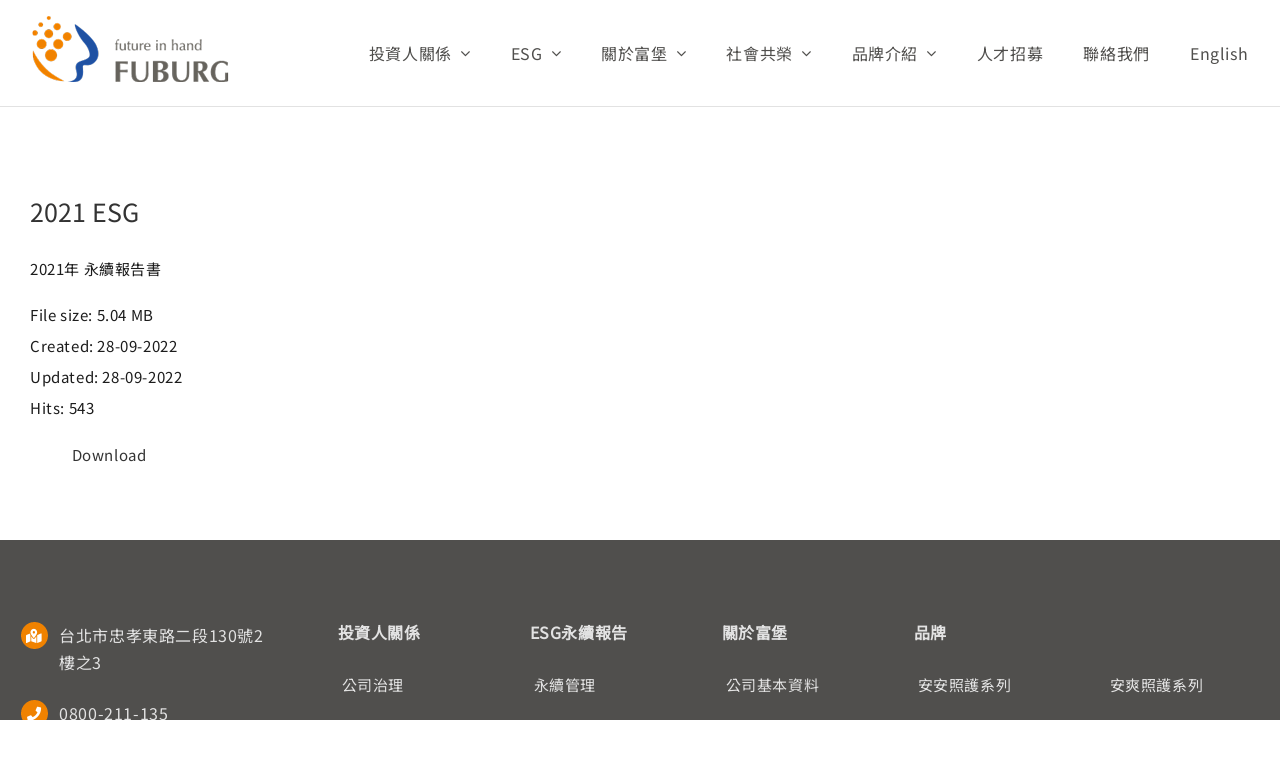

--- FILE ---
content_type: text/html; charset=UTF-8
request_url: https://www.fuburg.com/wpfd_file/2021-esg/
body_size: 19591
content:
<!DOCTYPE html>
<html class="avada-html-layout-wide avada-html-header-position-top" lang="zh-TW" prefix="og: http://ogp.me/ns# fb: http://ogp.me/ns/fb#">
<head>
	<meta http-equiv="X-UA-Compatible" content="IE=edge" />
	<meta http-equiv="Content-Type" content="text/html; charset=utf-8"/>
	<meta name="viewport" content="width=device-width, initial-scale=1" />
	<meta name='robots' content='index, follow, max-image-preview:large, max-snippet:-1, max-video-preview:-1' />

	<!-- This site is optimized with the Yoast SEO plugin v26.8 - https://yoast.com/product/yoast-seo-wordpress/ -->
	<title>2021 ESG - 歡迎光臨富堡公司網站 Welcome to Fuburg</title>
	<link rel="canonical" href="https://www.fuburg.com/wpfd_file/2021-esg/" />
	<meta property="og:locale" content="zh_TW" />
	<meta property="og:type" content="article" />
	<meta property="og:title" content="2021 ESG - 歡迎光臨富堡公司網站 Welcome to Fuburg" />
	<meta property="og:description" content="2021年 永續報告書" />
	<meta property="og:url" content="https://www.fuburg.com/wpfd_file/2021-esg/" />
	<meta property="og:site_name" content="歡迎光臨富堡公司網站 Welcome to Fuburg" />
	<meta property="article:modified_time" content="2022-09-28T08:46:19+00:00" />
	<meta name="twitter:card" content="summary_large_image" />
	<script type="application/ld+json" class="yoast-schema-graph">{"@context":"https://schema.org","@graph":[{"@type":"WebPage","@id":"https://www.fuburg.com/wpfd_file/2021-esg/","url":"https://www.fuburg.com/wpfd_file/2021-esg/","name":"2021 ESG - 歡迎光臨富堡公司網站 Welcome to Fuburg","isPartOf":{"@id":"https://www.fuburg.com/#website"},"datePublished":"2022-09-27T20:42:29+00:00","dateModified":"2022-09-28T08:46:19+00:00","breadcrumb":{"@id":"https://www.fuburg.com/wpfd_file/2021-esg/#breadcrumb"},"inLanguage":"zh-TW","potentialAction":[{"@type":"ReadAction","target":["https://www.fuburg.com/wpfd_file/2021-esg/"]}]},{"@type":"BreadcrumbList","@id":"https://www.fuburg.com/wpfd_file/2021-esg/#breadcrumb","itemListElement":[{"@type":"ListItem","position":1,"name":"首頁","item":"https://www.fuburg.com/"},{"@type":"ListItem","position":2,"name":"2021 ESG"}]},{"@type":"WebSite","@id":"https://www.fuburg.com/#website","url":"https://www.fuburg.com/","name":"富堡工業 FUBURG - 成人/婦女/嬰幼兒照護用品專家｜安安、安親品牌","description":"富堡工業深耕照護產業 48 年，以「安安」、「安親」、「Tino」等品牌，提供成人紙尿褲、復健褲、看護墊、婦女與嬰幼兒照護全系列高品質產品，致力 ESG 永續發展。","alternateName":"富堡工業｜安安、安親成人紙尿褲專業品牌","potentialAction":[{"@type":"SearchAction","target":{"@type":"EntryPoint","urlTemplate":"https://www.fuburg.com/?s={search_term_string}"},"query-input":{"@type":"PropertyValueSpecification","valueRequired":true,"valueName":"search_term_string"}}],"inLanguage":"zh-TW"}]}</script>
	<!-- / Yoast SEO plugin. -->


<link rel='dns-prefetch' href='//www.googletagmanager.com' />
<link rel='dns-prefetch' href='//use.typekit.net' />
<link rel="alternate" type="application/rss+xml" title="訂閱《歡迎光臨富堡公司網站 Welcome to Fuburg》&raquo; 資訊提供" href="https://www.fuburg.com/feed/" />
<link rel="alternate" type="application/rss+xml" title="訂閱《歡迎光臨富堡公司網站 Welcome to Fuburg》&raquo; 留言的資訊提供" href="https://www.fuburg.com/comments/feed/" />
		
		
		
				<link rel="alternate" title="oEmbed (JSON)" type="application/json+oembed" href="https://www.fuburg.com/wp-json/oembed/1.0/embed?url=https%3A%2F%2Fwww.fuburg.com%2Fwpfd_file%2F2021-esg%2F" />
<link rel="alternate" title="oEmbed (XML)" type="text/xml+oembed" href="https://www.fuburg.com/wp-json/oembed/1.0/embed?url=https%3A%2F%2Fwww.fuburg.com%2Fwpfd_file%2F2021-esg%2F&#038;format=xml" />

		<meta property="og:title" content="2021 ESG"/>
		<meta property="og:type" content="article"/>
		<meta property="og:url" content="https://www.fuburg.com/wpfd_file/2021-esg/"/>
		<meta property="og:site_name" content="歡迎光臨富堡公司網站 Welcome to Fuburg"/>
		<meta property="og:description" content=""/>

									<meta property="og:image" content="http://w3dev04.fuburg.com/wp-fuburg/wp-content/uploads/2022/08/Fuburg_LOGO_150.png"/>
							<style id='wp-img-auto-sizes-contain-inline-css' type='text/css'>
img:is([sizes=auto i],[sizes^="auto," i]){contain-intrinsic-size:3000px 1500px}
/*# sourceURL=wp-img-auto-sizes-contain-inline-css */
</style>
<link rel='stylesheet' id='wpfd-chosen-style-css' href='https://www.fuburg.com/wp-content/plugins/wp-file-download/app/admin/assets/css/chosen.css?ver=6.1.1' type='text/css' media='all' />
<link rel='stylesheet' id='wpfd-chosen-jss-css' href='https://www.fuburg.com/wp-content/plugins/wp-file-download/app/site/assets/js/search_filter.js?ver=6.1.1' type='text/css' media='all' />
<link rel='stylesheet' id='wpmf-avada-style-css' href='https://www.fuburg.com/wp-content/plugins/wp-media-folder//assets/css/avada_style.css?ver=5.8.5' type='text/css' media='all' />
<link rel='stylesheet' id='pdfemba_embed_pdf_css-css' href='https://www.fuburg.com/wp-content/plugins/wp-media-folder/assets/css/pdfemb-embed-pdf.css?ver=6.9' type='text/css' media='all' />
<link rel='stylesheet' id='wpmf-slick-style-css' href='https://www.fuburg.com/wp-content/plugins/wp-media-folder/assets/js/slick/slick.css?ver=5.8.5' type='text/css' media='all' />
<link rel='stylesheet' id='wpmf-slick-theme-style-css' href='https://www.fuburg.com/wp-content/plugins/wp-media-folder/assets/js/slick/slick-theme.css?ver=5.8.5' type='text/css' media='all' />
<link rel='stylesheet' id='wpmf-avada-gallery-style-css' href='https://www.fuburg.com/wp-content/plugins/wp-media-folder/assets/css/display-gallery/style-display-gallery.css?ver=5.8.5' type='text/css' media='all' />
<link rel='stylesheet' id='dashicons-css' href='https://www.fuburg.com/wp-includes/css/dashicons.min.css?ver=6.9' type='text/css' media='all' />
<link rel='stylesheet' id='awb-adobe-external-style-css' href='https://use.typekit.net/%20tvo1pnn.css?timestamp=1763343377&#038;ver=7.11.2' type='text/css' media='all' />
<link rel='stylesheet' id='child-style-css' href='https://www.fuburg.com/wp-content/themes/Avada-Child-Theme/style.css?ver=6.9' type='text/css' media='all' />
<link rel='stylesheet' id='fusion-dynamic-css-css' href='https://www.fuburg.com/wp-content/uploads/fusion-styles/e8ae0d643044b50b64798c5cc3db80cf.min.css?ver=3.11.2' type='text/css' media='all' />
<script type="text/javascript" src="https://www.fuburg.com/wp-includes/js/jquery/jquery.min.js?ver=3.7.1" id="jquery-core-js"></script>
<script type="text/javascript" src="https://www.fuburg.com/wp-content/plugins/wp-file-download/app/admin/assets/js/chosen.jquery.min.js?ver=6.1.1" id="wpfd-chosen-js"></script>

<!-- Google tag (gtag.js) snippet added by Site Kit -->
<!-- Google Analytics snippet added by Site Kit -->
<script type="text/javascript" src="https://www.googletagmanager.com/gtag/js?id=G-G9YLY1XTD0" id="google_gtagjs-js" async></script>
<script type="text/javascript" id="google_gtagjs-js-after">
/* <![CDATA[ */
window.dataLayer = window.dataLayer || [];function gtag(){dataLayer.push(arguments);}
gtag("set","linker",{"domains":["www.fuburg.com"]});
gtag("js", new Date());
gtag("set", "developer_id.dZTNiMT", true);
gtag("config", "G-G9YLY1XTD0", {"googlesitekit_post_type":"wpfd_file"});
//# sourceURL=google_gtagjs-js-after
/* ]]> */
</script>
<link rel="https://api.w.org/" href="https://www.fuburg.com/wp-json/" /><link rel="EditURI" type="application/rsd+xml" title="RSD" href="https://www.fuburg.com/xmlrpc.php?rsd" />
<meta name="generator" content="WordPress 6.9" />
<link rel='shortlink' href='https://www.fuburg.com/?p=6492' />
<meta name="generator" content="Site Kit by Google 1.170.0" /><style type="text/css" id="css-fb-visibility">@media screen and (max-width: 640px){.fusion-no-small-visibility{display:none !important;}body .sm-text-align-center{text-align:center !important;}body .sm-text-align-left{text-align:left !important;}body .sm-text-align-right{text-align:right !important;}body .sm-flex-align-center{justify-content:center !important;}body .sm-flex-align-flex-start{justify-content:flex-start !important;}body .sm-flex-align-flex-end{justify-content:flex-end !important;}body .sm-mx-auto{margin-left:auto !important;margin-right:auto !important;}body .sm-ml-auto{margin-left:auto !important;}body .sm-mr-auto{margin-right:auto !important;}body .fusion-absolute-position-small{position:absolute;top:auto;width:100%;}.awb-sticky.awb-sticky-small{ position: sticky; top: var(--awb-sticky-offset,0); }}@media screen and (min-width: 641px) and (max-width: 800px){.fusion-no-medium-visibility{display:none !important;}body .md-text-align-center{text-align:center !important;}body .md-text-align-left{text-align:left !important;}body .md-text-align-right{text-align:right !important;}body .md-flex-align-center{justify-content:center !important;}body .md-flex-align-flex-start{justify-content:flex-start !important;}body .md-flex-align-flex-end{justify-content:flex-end !important;}body .md-mx-auto{margin-left:auto !important;margin-right:auto !important;}body .md-ml-auto{margin-left:auto !important;}body .md-mr-auto{margin-right:auto !important;}body .fusion-absolute-position-medium{position:absolute;top:auto;width:100%;}.awb-sticky.awb-sticky-medium{ position: sticky; top: var(--awb-sticky-offset,0); }}@media screen and (min-width: 801px){.fusion-no-large-visibility{display:none !important;}body .lg-text-align-center{text-align:center !important;}body .lg-text-align-left{text-align:left !important;}body .lg-text-align-right{text-align:right !important;}body .lg-flex-align-center{justify-content:center !important;}body .lg-flex-align-flex-start{justify-content:flex-start !important;}body .lg-flex-align-flex-end{justify-content:flex-end !important;}body .lg-mx-auto{margin-left:auto !important;margin-right:auto !important;}body .lg-ml-auto{margin-left:auto !important;}body .lg-mr-auto{margin-right:auto !important;}body .fusion-absolute-position-large{position:absolute;top:auto;width:100%;}.awb-sticky.awb-sticky-large{ position: sticky; top: var(--awb-sticky-offset,0); }}</style>
<!-- Google AdSense meta tags added by Site Kit -->
<meta name="google-adsense-platform-account" content="ca-host-pub-2644536267352236">
<meta name="google-adsense-platform-domain" content="sitekit.withgoogle.com">
<!-- End Google AdSense meta tags added by Site Kit -->

<!-- Google Tag Manager snippet added by Site Kit -->
<script type="text/javascript">
/* <![CDATA[ */

			( function( w, d, s, l, i ) {
				w[l] = w[l] || [];
				w[l].push( {'gtm.start': new Date().getTime(), event: 'gtm.js'} );
				var f = d.getElementsByTagName( s )[0],
					j = d.createElement( s ), dl = l != 'dataLayer' ? '&l=' + l : '';
				j.async = true;
				j.src = 'https://www.googletagmanager.com/gtm.js?id=' + i + dl;
				f.parentNode.insertBefore( j, f );
			} )( window, document, 'script', 'dataLayer', 'GTM-M85M2Z8' );
			
/* ]]> */
</script>

<!-- End Google Tag Manager snippet added by Site Kit -->
		<script type="text/javascript">
			var doc = document.documentElement;
			doc.setAttribute( 'data-useragent', navigator.userAgent );
		</script>
		
	</head>

<body class="wp-singular wpfd_file-template-default single single-wpfd_file postid-6492 wp-theme-Avada wp-child-theme-Avada-Child-Theme fusion-image-hovers fusion-pagination-sizing fusion-button_type-flat fusion-button_span-no fusion-button_gradient-linear avada-image-rollover-circle-yes avada-image-rollover-yes avada-image-rollover-direction-top fusion-body ltr fusion-sticky-header no-mobile-sticky-header no-mobile-slidingbar no-mobile-totop fusion-disable-outline fusion-sub-menu-fade mobile-logo-pos-left layout-wide-mode avada-has-boxed-modal-shadow-none layout-scroll-offset-full avada-has-zero-margin-offset-top fusion-top-header menu-text-align-center mobile-menu-design-modern fusion-show-pagination-text fusion-header-layout-v3 avada-responsive avada-footer-fx-none avada-menu-highlight-style-bar fusion-search-form-classic fusion-main-menu-search-dropdown fusion-avatar-square avada-dropdown-styles avada-blog-layout-grid avada-blog-archive-layout-large avada-header-shadow-no avada-menu-icon-position-left avada-has-megamenu-shadow avada-has-mainmenu-dropdown-divider avada-has-pagetitle-bg-full avada-has-pagetitle-bg-parallax avada-has-titlebar-bar_and_content avada-has-pagination-padding avada-flyout-menu-direction-fade avada-ec-views-v1" data-awb-post-id="6492">
			<!-- Google Tag Manager (noscript) snippet added by Site Kit -->
		<noscript>
			<iframe src="https://www.googletagmanager.com/ns.html?id=GTM-M85M2Z8" height="0" width="0" style="display:none;visibility:hidden"></iframe>
		</noscript>
		<!-- End Google Tag Manager (noscript) snippet added by Site Kit -->
			<a class="skip-link screen-reader-text" href="#content">略過內容</a>

	<div id="boxed-wrapper">
		
		<div id="wrapper" class="fusion-wrapper">
			<div id="home" style="position:relative;top:-1px;"></div>
												<div class="fusion-tb-header"><div class="fusion-fullwidth fullwidth-box fusion-builder-row-1 fusion-flex-container has-pattern-background has-mask-background nonhundred-percent-fullwidth non-hundred-percent-height-scrolling fusion-animated fusion-sticky-container fusion-custom-z-index fusion-absolute-container fusion-absolute-position-small fusion-absolute-position-medium fusion-absolute-position-large" style="--awb-border-sizes-bottom:1px;--awb-border-color:var(--awb-color3);--awb-border-radius-top-left:0px;--awb-border-radius-top-right:0px;--awb-border-radius-bottom-right:0px;--awb-border-radius-bottom-left:0px;--awb-z-index:20000;--awb-padding-top:5px;--awb-padding-bottom:5px;--awb-background-color:var(--awb-color1);--awb-flex-wrap:wrap;" data-animationType="fadeIn" data-animationDuration="1.3" data-animationOffset="top-into-view" data-transition-offset="0" data-scroll-offset="0" data-sticky-small-visibility="1" data-sticky-medium-visibility="1" data-sticky-large-visibility="1" ><div class="fusion-builder-row fusion-row fusion-flex-align-items-stretch fusion-flex-content-wrap" style="max-width:1289.6px;margin-left: calc(-4% / 2 );margin-right: calc(-4% / 2 );"><div class="fusion-layout-column fusion_builder_column fusion-builder-column-0 fusion_builder_column_1_4 1_4 fusion-flex-column" style="--awb-padding-top:10px;--awb-padding-bottom:5px;--awb-bg-size:cover;--awb-width-large:25%;--awb-margin-top-large:0px;--awb-spacing-right-large:7.68%;--awb-margin-bottom-large:0px;--awb-spacing-left-large:7.68%;--awb-width-medium:25%;--awb-order-medium:0;--awb-spacing-right-medium:7.68%;--awb-spacing-left-medium:7.68%;--awb-width-small:75%;--awb-order-small:0;--awb-spacing-right-small:2.56%;--awb-spacing-left-small:2.56%;"><div class="fusion-column-wrapper fusion-column-has-shadow fusion-flex-justify-content-flex-start fusion-content-layout-column"><div class="fusion-image-element " style="--awb-sticky-max-width:180px;--awb-max-width:200px;--awb-caption-title-font-family:var(--h2_typography-font-family);--awb-caption-title-font-weight:var(--h2_typography-font-weight);--awb-caption-title-font-style:var(--h2_typography-font-style);--awb-caption-title-size:var(--h2_typography-font-size);--awb-caption-title-transform:var(--h2_typography-text-transform);--awb-caption-title-line-height:var(--h2_typography-line-height);--awb-caption-title-letter-spacing:var(--h2_typography-letter-spacing);"><span class=" fusion-imageframe imageframe-none imageframe-1 hover-type-none"><a class="fusion-no-lightbox" href="https://www.fuburg.com/" target="_self" aria-label="Fuburg logo"><img decoding="async" width="200" height="67" alt="Fuburg logo" src="https://www.fuburg.com/wp-content/uploads/2022/10/Fuburg_logo_200-1.png" class="img-responsive wp-image-17422 disable-lazyload"/></a></span></div></div></div><div class="fusion-layout-column fusion_builder_column fusion-builder-column-1 fusion_builder_column_3_4 3_4 fusion-flex-column" style="--awb-bg-size:cover;--awb-width-large:75%;--awb-margin-top-large:0px;--awb-spacing-right-large:2.56%;--awb-margin-bottom-large:0px;--awb-spacing-left-large:2.56%;--awb-width-medium:75%;--awb-order-medium:0;--awb-spacing-right-medium:2.56%;--awb-spacing-left-medium:2.56%;--awb-width-small:25%;--awb-order-small:0;--awb-spacing-right-small:7.68%;--awb-spacing-left-small:0%;"><div class="fusion-column-wrapper fusion-column-has-shadow fusion-flex-justify-content-flex-start fusion-content-layout-column"><nav class="awb-menu awb-menu_row awb-menu_em-hover mobile-mode-collapse-to-button awb-menu_icons-left awb-menu_dc-yes mobile-trigger-fullwidth-off awb-menu_mobile-toggle awb-menu_indent-left mobile-size-full-absolute loading mega-menu-loading awb-menu_desktop awb-menu_dropdown awb-menu_expand-right awb-menu_transition-fade" style="--awb-text-transform:none;--awb-min-height:96px;--awb-gap:40px;--awb-justify-content:center;--awb-border-color:var(--awb-color4);--awb-color:var(--awb-color6);--awb-active-color:var(--awb-color4);--awb-active-border-color:var(--awb-color4);--awb-submenu-color:var(--awb-color6);--awb-submenu-bg:var(--awb-color1);--awb-submenu-sep-color:rgba(226,226,226,0);--awb-submenu-border-radius-bottom-right:10px;--awb-submenu-border-radius-bottom-left:10px;--awb-submenu-active-bg:var(--awb-color1);--awb-submenu-active-color:var(--awb-color4);--awb-submenu-space:10px;--awb-submenu-font-size:12pt;--awb-submenu-max-width:100px;--awb-main-justify-content:flex-start;--awb-mobile-nav-button-align-hor:flex-end;--awb-mobile-bg:hsla(var(--awb-color8-h),var(--awb-color8-s),calc( var(--awb-color8-l) + 97% ),var(--awb-color8-a));--awb-mobile-color:var(--awb-color6);--awb-mobile-active-bg:var(--awb-color1);--awb-mobile-active-color:var(--awb-color4);--awb-mobile-trigger-font-size:40px;--awb-trigger-padding-right:0px;--awb-mobile-trigger-color:var(--awb-color6);--awb-mobile-nav-trigger-bottom-margin:28px;--awb-justify-title:flex-start;--awb-sticky-min-height:86px;--awb-mobile-justify:flex-start;--awb-mobile-caret-left:auto;--awb-mobile-caret-right:0;--awb-box-shadow:0px -4px 0px 0px var(--awb-color4);;--awb-fusion-font-family-typography:&quot;Noto Sans TC&quot;;--awb-fusion-font-style-typography:normal;--awb-fusion-font-weight-typography:400;--awb-fusion-font-family-submenu-typography:inherit;--awb-fusion-font-style-submenu-typography:normal;--awb-fusion-font-weight-submenu-typography:400;--awb-fusion-font-family-mobile-typography:inherit;--awb-fusion-font-style-mobile-typography:normal;--awb-fusion-font-weight-mobile-typography:400;" aria-label="Classic Mobile Menu - TW" data-breakpoint="890" data-count="0" data-transition-type="top-vertical" data-transition-time="300"><button type="button" class="awb-menu__m-toggle awb-menu__m-toggle_no-text" aria-expanded="false" aria-controls="menu-classic-mobile-menu-tw"><span class="awb-menu__m-toggle-inner"><span class="collapsed-nav-text"><span class="screen-reader-text">收合導航列</span></span><span class="awb-menu__m-collapse-icon awb-menu__m-collapse-icon_no-text"><span class="awb-menu__m-collapse-icon-open awb-menu__m-collapse-icon-open_no-text classic-bars-solid"></span><span class="awb-menu__m-collapse-icon-close awb-menu__m-collapse-icon-close_no-text classic-times-solid"></span></span></span></button><ul id="menu-classic-mobile-menu-tw" class="fusion-menu awb-menu__main-ul awb-menu__main-ul_row"><li  id="menu-item-7555"  class="close menu-item menu-item-type-post_type menu-item-object-page menu-item-home menu-item-7555 awb-menu__li awb-menu__main-li awb-menu__main-li_regular"  data-classes="close" data-item-id="7555"><span class="awb-menu__main-background-default awb-menu__main-background-default_top-vertical"></span><span class="awb-menu__main-background-active awb-menu__main-background-active_top-vertical"></span><a  href="https://www.fuburg.com/" class="awb-menu__main-a awb-menu__main-a_regular"><span class="menu-text">首頁</span></a></li><li  id="menu-item-6006"  class="menu-item menu-item-type-custom menu-item-object-custom menu-item-has-children menu-item-6006 awb-menu__li awb-menu__main-li awb-menu__main-li_regular fusion-megamenu-menu "  data-item-id="6006"><span class="awb-menu__main-background-default awb-menu__main-background-default_top-vertical"></span><span class="awb-menu__main-background-active awb-menu__main-background-active_top-vertical"></span><a  class="awb-menu__main-a awb-menu__main-a_regular"><span class="menu-text">投資人關係</span><span class="awb-menu__open-nav-submenu-hover"></span></a><button type="button" aria-label="開啟 投資人關係 的子選單" aria-expanded="false" class="awb-menu__open-nav-submenu_mobile awb-menu__open-nav-submenu_main"></button><div class="fusion-megamenu-wrapper fusion-columns-1 columns-per-row-1 columns-1 col-span-2"><div class="row"><div class="fusion-megamenu-holder lazyload" style="width:10vw;" data-width="10vw"><ul class="fusion-megamenu"><li  id="menu-item-17901"  class="menu-item menu-item-type-custom menu-item-object-custom menu-item-has-children menu-item-17901 awb-menu__li fusion-megamenu-submenu fusion-megamenu-submenu-notitle fusion-megamenu-columns-1 col-lg-12 col-md-12 col-sm-12"  style="width:100%;"><ul class="sub-menu deep-level"><li  id="menu-item-6495"  class="menu-item menu-item-type-post_type menu-item-object-page menu-item-6495 awb-menu__li" ><a  href="https://www.fuburg.com/%e6%8a%95%e8%b3%87%e4%ba%ba%e5%b0%88%e5%8d%80/%e5%85%ac%e5%8f%b8%e6%b2%bb%e7%90%86/%e8%91%a3%e4%ba%8b%e6%9c%83/" class="awb-menu__sub-a"><span><span class="fusion-megamenu-bullet"></span>公司治理</span></a></li><li  id="menu-item-6496"  class="menu-item menu-item-type-post_type menu-item-object-page menu-item-6496 awb-menu__li" ><a  href="https://www.fuburg.com/%e6%8a%95%e8%b3%87%e4%ba%ba%e5%b0%88%e5%8d%80/%e8%b2%a1%e5%8b%99%e8%b3%87%e8%a8%8a/%e5%85%ac%e5%8f%b8%e5%b9%b4%e5%a0%b1/" class="awb-menu__sub-a"><span><span class="fusion-megamenu-bullet"></span>財務資訊</span></a></li><li  id="menu-item-5465"  class="menu-item menu-item-type-post_type menu-item-object-page menu-item-5465 awb-menu__li" ><a  href="https://www.fuburg.com/%e6%8a%95%e8%b3%87%e4%ba%ba%e5%b0%88%e5%8d%80/%e8%82%a1%e5%8b%99%e8%b3%87%e8%a8%8a/" class="awb-menu__sub-a"><span><span class="fusion-megamenu-bullet"></span>股務資訊</span></a></li><li  id="menu-item-5458"  class="menu-item menu-item-type-post_type menu-item-object-page menu-item-5458 awb-menu__li" ><a  href="https://www.fuburg.com/%e6%8a%95%e8%b3%87%e4%ba%ba%e5%b0%88%e5%8d%80/%e9%87%8d%e8%a6%81%e5%85%ac%e5%91%8a/" class="awb-menu__sub-a"><span><span class="fusion-megamenu-bullet"></span>重要公告</span></a></li><li  id="menu-item-5448"  class="menu-item menu-item-type-post_type menu-item-object-page menu-item-5448 awb-menu__li" ><a  href="https://www.fuburg.com/%e6%8a%95%e8%b3%87%e4%ba%ba%e5%b0%88%e5%8d%80/%e5%88%a9%e5%ae%b3%e9%97%9c%e4%bf%82%e4%ba%ba%e5%b0%88%e5%8d%80/" class="awb-menu__sub-a"><span><span class="fusion-megamenu-bullet"></span>利害關係人專區</span></a></li></ul></li></ul></div><div style="clear:both;"></div></div></div></li><li  id="menu-item-6117"  class="menu-item menu-item-type-custom menu-item-object-custom menu-item-has-children menu-item-6117 awb-menu__li awb-menu__main-li awb-menu__main-li_regular fusion-megamenu-menu "  data-item-id="6117"><span class="awb-menu__main-background-default awb-menu__main-background-default_top-vertical"></span><span class="awb-menu__main-background-active awb-menu__main-background-active_top-vertical"></span><a  class="awb-menu__main-a awb-menu__main-a_regular"><span class="menu-text">ESG</span><span class="awb-menu__open-nav-submenu-hover"></span></a><button type="button" aria-label="開啟 ESG 的子選單" aria-expanded="false" class="awb-menu__open-nav-submenu_mobile awb-menu__open-nav-submenu_main"></button><div class="fusion-megamenu-wrapper fusion-columns-1 columns-per-row-1 columns-1 col-span-2"><div class="row"><div class="fusion-megamenu-holder lazyload" style="width:10vw;" data-width="10vw"><ul class="fusion-megamenu"><li  id="menu-item-17902"  class="menu-item menu-item-type-custom menu-item-object-custom menu-item-has-children menu-item-17902 awb-menu__li fusion-megamenu-submenu fusion-megamenu-submenu-notitle fusion-megamenu-columns-1 col-lg-12 col-md-12 col-sm-12"  style="width:100%;"><ul class="sub-menu deep-level"><li  id="menu-item-6195"  class="menu-item menu-item-type-post_type menu-item-object-page menu-item-6195 awb-menu__li" ><a  href="https://www.fuburg.com/%e6%b0%b8%e7%ba%8c%e5%a0%b1%e5%91%8a%e6%9b%b8/%e6%b0%b8%e7%ba%8c%e7%ae%a1%e7%90%86/%e4%bc%81%e6%a5%ad%e7%a4%be%e6%9c%83%e8%b2%ac%e4%bb%bb%e7%ae%a1%e7%90%86%e5%b9%b3%e5%8f%b0/" class="awb-menu__sub-a"><span><span class="fusion-megamenu-bullet"></span>永續管理</span></a></li><li  id="menu-item-6235"  class="menu-item menu-item-type-post_type menu-item-object-page menu-item-6235 awb-menu__li" ><a  href="https://www.fuburg.com/%e6%b0%b8%e7%ba%8c%e5%a0%b1%e5%91%8a%e6%9b%b8/%e9%97%9c%e6%b3%a8%e7%84%a6%e9%bb%9e/%e8%aa%a0%e4%bf%a1%e7%b6%93%e7%87%9f/%e5%85%ac%e5%8f%b8%e6%b2%bb%e7%90%86/" class="awb-menu__sub-a"><span><span class="fusion-megamenu-bullet"></span>關注焦點</span></a></li><li  id="menu-item-6353"  class="menu-item menu-item-type-post_type menu-item-object-page menu-item-6353 awb-menu__li" ><a  href="https://www.fuburg.com/%e6%b0%b8%e7%ba%8c%e5%a0%b1%e5%91%8a%e6%9b%b8/%e7%92%b0%e4%bf%9d%e8%88%87%e5%ae%89%e5%85%a8/%e7%92%b0%e5%a2%83%e4%bf%9d%e8%ad%b7%e8%88%87%e5%ae%89%e5%85%a8%e8%a1%9b%e7%94%9f/" class="awb-menu__sub-a"><span><span class="fusion-megamenu-bullet"></span>環保與安全</span></a></li><li  id="menu-item-6354"  class="menu-item menu-item-type-post_type menu-item-object-page menu-item-6354 awb-menu__li" ><a  href="https://www.fuburg.com/%e6%b0%b8%e7%ba%8c%e5%a0%b1%e5%91%8a%e6%9b%b8/%e8%b3%87%e6%ba%90%e4%b8%ad%e5%bf%83/%e6%89%8b%e5%86%8a%e4%b8%8b%e8%bc%89/" class="awb-menu__sub-a"><span><span class="fusion-megamenu-bullet"></span>資源中心</span></a></li></ul></li></ul></div><div style="clear:both;"></div></div></div></li><li  id="menu-item-6118"  class="menu-item menu-item-type-custom menu-item-object-custom menu-item-has-children menu-item-6118 awb-menu__li awb-menu__main-li awb-menu__main-li_regular fusion-megamenu-menu "  data-item-id="6118"><span class="awb-menu__main-background-default awb-menu__main-background-default_top-vertical"></span><span class="awb-menu__main-background-active awb-menu__main-background-active_top-vertical"></span><a  class="awb-menu__main-a awb-menu__main-a_regular"><span class="menu-text">關於富堡</span><span class="awb-menu__open-nav-submenu-hover"></span></a><button type="button" aria-label="開啟 關於富堡 的子選單" aria-expanded="false" class="awb-menu__open-nav-submenu_mobile awb-menu__open-nav-submenu_main"></button><div class="fusion-megamenu-wrapper fusion-columns-3 columns-per-row-3 columns-3 col-span-6"><div class="row"><div class="fusion-megamenu-holder lazyload" style="width:30vw;" data-width="30vw"><ul class="fusion-megamenu"><li  id="menu-item-17904"  class="menu-item menu-item-type-custom menu-item-object-custom menu-item-has-children menu-item-17904 awb-menu__li fusion-megamenu-submenu fusion-megamenu-submenu-notitle fusion-megamenu-columns-3 col-lg-4 col-md-4 col-sm-4"  style="width:33.333333333333%;"><ul class="sub-menu deep-level"><li  id="menu-item-6523"  class="menu-item menu-item-type-post_type menu-item-object-page menu-item-6523 awb-menu__li" ><a  href="https://www.fuburg.com/%e9%97%9c%e6%96%bc%e5%af%8c%e5%a0%a1/%e5%85%ac%e5%8f%b8%e5%9f%ba%e6%9c%ac%e8%b3%87%e6%96%99/" class="awb-menu__sub-a"><span><span class="fusion-megamenu-bullet"></span>公司基本資料</span></a></li><li  id="menu-item-19358"  class="menu-item menu-item-type-post_type menu-item-object-page menu-item-19358 awb-menu__li" ><a  href="https://www.fuburg.com/%e9%97%9c%e6%96%bc%e5%af%8c%e5%a0%a1/%e7%b6%93%e7%87%9f%e5%9c%98%e9%9a%8a/" class="awb-menu__sub-a"><span><span class="fusion-megamenu-bullet"></span>經營團隊</span></a></li><li  id="menu-item-19365"  class="menu-item menu-item-type-post_type menu-item-object-page menu-item-19365 awb-menu__li" ><a  href="https://www.fuburg.com/%e9%97%9c%e6%96%bc%e5%af%8c%e5%a0%a1/%e5%85%ac%e5%8f%b8%e7%b5%84%e7%b9%94/" class="awb-menu__sub-a"><span><span class="fusion-megamenu-bullet"></span>公司組織</span></a></li></ul></li><li  id="menu-item-17905"  class="menu-item menu-item-type-custom menu-item-object-custom menu-item-has-children menu-item-17905 awb-menu__li fusion-megamenu-submenu fusion-megamenu-submenu-notitle fusion-megamenu-columns-3 col-lg-4 col-md-4 col-sm-4"  style="width:33.333333333333%;"><ul class="sub-menu deep-level"><li  id="menu-item-6520"  class="menu-item menu-item-type-post_type menu-item-object-page menu-item-6520 awb-menu__li" ><a  href="https://www.fuburg.com/%e9%97%9c%e6%96%bc%e5%af%8c%e5%a0%a1/%e7%94%9f%e7%94%a2%e8%88%87%e7%a0%94%e7%99%bc/" class="awb-menu__sub-a"><span><span class="fusion-megamenu-bullet"></span>生產與研發</span></a></li><li  id="menu-item-6521"  class="menu-item menu-item-type-post_type menu-item-object-page menu-item-6521 awb-menu__li" ><a  href="https://www.fuburg.com/%e9%97%9c%e6%96%bc%e5%af%8c%e5%a0%a1/%e5%85%ac%e5%8f%b8%e6%b2%bf%e9%9d%a9/" class="awb-menu__sub-a"><span><span class="fusion-megamenu-bullet"></span>公司沿革</span></a></li><li  id="menu-item-6522"  class="menu-item menu-item-type-post_type menu-item-object-page menu-item-6522 awb-menu__li" ><a  href="https://www.fuburg.com/%e9%97%9c%e6%96%bc%e5%af%8c%e5%a0%a1/%e5%85%ac%e5%8f%b8%e7%87%9f%e9%81%8b/" class="awb-menu__sub-a"><span><span class="fusion-megamenu-bullet"></span>公司營運</span></a></li></ul></li><li  id="menu-item-19399"  class="menu-item menu-item-type-custom menu-item-object-custom menu-item-has-children menu-item-19399 awb-menu__li fusion-megamenu-submenu fusion-megamenu-submenu-notitle fusion-megamenu-columns-3 col-lg-4 col-md-4 col-sm-4"  style="width:33.333333333333%;"><ul class="sub-menu deep-level"><li  id="menu-item-6519"  class="menu-item menu-item-type-post_type menu-item-object-page menu-item-6519 awb-menu__li" ><a  href="https://www.fuburg.com/%e9%97%9c%e6%96%bc%e5%af%8c%e5%a0%a1/%e5%b1%95%e6%9c%9b%e8%88%87%e9%a1%98%e6%99%af/" class="awb-menu__sub-a"><span><span class="fusion-megamenu-bullet"></span>展望與願景</span></a></li><li  id="menu-item-7314"  class="menu-item menu-item-type-post_type menu-item-object-page menu-item-7314 awb-menu__li" ><a  href="https://www.fuburg.com/news-and-event/" class="awb-menu__sub-a"><span><span class="fusion-megamenu-bullet"></span>活動與新聞</span></a></li><li  id="menu-item-6518"  class="menu-item menu-item-type-post_type menu-item-object-page menu-item-6518 awb-menu__li" ><a  href="https://www.fuburg.com/%e9%97%9c%e6%96%bc%e5%af%8c%e5%a0%a1/%e5%85%a8%e7%90%83%e5%88%86%e5%b8%83/" class="awb-menu__sub-a"><span><span class="fusion-megamenu-bullet"></span>全球分布</span></a></li></ul></li></ul></div><div style="clear:both;"></div></div></div></li><li  id="menu-item-18962"  class="menu-item menu-item-type-custom menu-item-object-custom menu-item-has-children menu-item-18962 awb-menu__li awb-menu__main-li awb-menu__main-li_regular fusion-megamenu-menu "  data-item-id="18962"><span class="awb-menu__main-background-default awb-menu__main-background-default_top-vertical"></span><span class="awb-menu__main-background-active awb-menu__main-background-active_top-vertical"></span><a  href="#" class="awb-menu__main-a awb-menu__main-a_regular"><span class="menu-text">社會共榮</span><span class="awb-menu__open-nav-submenu-hover"></span></a><button type="button" aria-label="開啟 社會共榮 的子選單" aria-expanded="false" class="awb-menu__open-nav-submenu_mobile awb-menu__open-nav-submenu_main"></button><div class="fusion-megamenu-wrapper fusion-columns-1 columns-per-row-1 columns-1 col-span-2"><div class="row"><div class="fusion-megamenu-holder lazyload" style="width:15vw;" data-width="15vw"><ul class="fusion-megamenu"><li  id="menu-item-18964"  class="menu-item menu-item-type-custom menu-item-object-custom menu-item-has-children menu-item-18964 awb-menu__li fusion-megamenu-submenu fusion-megamenu-submenu-notitle fusion-megamenu-columns-1 col-lg-12 col-md-12 col-sm-12"  style="width:100%;"><ul class="sub-menu deep-level"><li  id="menu-item-18963"  class="menu-item menu-item-type-custom menu-item-object-custom menu-item-18963 awb-menu__li" ><a  target="_blank" rel="noopener noreferrer" href="https://fuburgpeterfoundation.fuburg.com/" class="awb-menu__sub-a"><span><span class="fusion-megamenu-bullet"></span>財團法人富堡有義文教基金會</span></a></li><li  id="menu-item-18965"  class="menu-item menu-item-type-taxonomy menu-item-object-category menu-item-18965 awb-menu__li" ><a  href="https://www.fuburg.com/category/%e6%b4%bb%e5%8b%95%e8%88%87%e6%96%b0%e8%81%9e/%e6%84%9b%e5%bf%83%e6%95%91%e5%8a%a9/" class="awb-menu__sub-a"><span><span class="fusion-megamenu-bullet"></span>愛心救助</span></a></li></ul></li></ul></div><div style="clear:both;"></div></div></div></li><li  id="menu-item-18177"  class="menu-item menu-item-type-post_type menu-item-object-page menu-item-has-children menu-item-18177 awb-menu__li awb-menu__main-li awb-menu__main-li_regular fusion-megamenu-menu "  data-item-id="18177"><span class="awb-menu__main-background-default awb-menu__main-background-default_top-vertical"></span><span class="awb-menu__main-background-active awb-menu__main-background-active_top-vertical"></span><a  href="https://www.fuburg.com/%e5%93%81%e7%89%8c%e4%bb%8b%e7%b4%b9/" class="awb-menu__main-a awb-menu__main-a_regular"><span class="menu-text">品牌介紹</span><span class="awb-menu__open-nav-submenu-hover"></span></a><button type="button" aria-label="開啟 品牌介紹 的子選單" aria-expanded="false" class="awb-menu__open-nav-submenu_mobile awb-menu__open-nav-submenu_main"></button><div class="fusion-megamenu-wrapper fusion-columns-3 columns-per-row-3 columns-3 col-span-6"><div class="row"><div class="fusion-megamenu-holder lazyload" style="width:36vw;" data-width="36vw"><ul class="fusion-megamenu"><li  id="menu-item-7574"  class="menu-item menu-item-type-custom menu-item-object-custom menu-item-7574 awb-menu__li fusion-megamenu-submenu fusion-megamenu-submenu-notitle lazyload fusion-megamenu-columns-3 col-lg-4 col-md-4 col-sm-4"  style="width:33.333333333333%;" data-bg="https://www.fuburg.com/wp-content/uploads/2023/10/idx-family-22.jpg"></li><li  id="menu-item-7563"  class="menu-item menu-item-type-custom menu-item-object-custom menu-item-has-children menu-item-7563 awb-menu__li fusion-megamenu-submenu fusion-megamenu-submenu-notitle fusion-megamenu-columns-3 col-lg-4 col-md-4 col-sm-4"  style="width:33.333333333333%;"><ul class="sub-menu deep-level"><li  id="menu-item-7317"  class="menu-item menu-item-type-custom menu-item-object-custom menu-item-7317 awb-menu__li" ><a  target="_blank" rel="noopener noreferrer" href="https://anan.fuburg.com" class="awb-menu__sub-a"><span><span class="fusion-megamenu-bullet"></span>安安照護系列</span></a></li><li  id="menu-item-7318"  class="menu-item menu-item-type-custom menu-item-object-custom menu-item-7318 awb-menu__li" ><a  target="_blank" rel="noopener noreferrer" href="https://feelfree.fuburg.com/" class="awb-menu__sub-a"><span><span class="fusion-megamenu-bullet"></span>安親照護系列</span></a></li><li  id="menu-item-7326"  class="menu-item menu-item-type-post_type menu-item-object-page menu-item-7326 awb-menu__li" ><a  href="https://www.fuburg.com/%e5%93%81%e7%89%8c%e4%bb%8b%e7%b4%b9/%e5%ae%89%e8%ad%b7ancare%e5%85%a8%e5%8a%9f%e8%83%bd%e6%88%90%e4%ba%ba%e7%b4%99%e5%b0%bf%e8%a4%b2/" class="awb-menu__sub-a"><span><span class="fusion-megamenu-bullet"></span>安護照護系列</span></a></li><li  id="menu-item-7374"  class="menu-item menu-item-type-post_type menu-item-object-page menu-item-7374 awb-menu__li" ><a  href="https://www.fuburg.com/%e5%93%81%e7%89%8c%e4%bb%8b%e7%b4%b9/%e5%ad%9d%e8%a6%aa%e7%85%a7%e8%ad%b7%e7%b3%bb%e5%88%97/%e6%8a%bd%e6%8f%9b%e5%bc%8f%e5%b0%bf%e7%89%87/" class="awb-menu__sub-a"><span><span class="fusion-megamenu-bullet"></span>孝親照護系列</span></a></li><li  id="menu-item-7478"  class="menu-item menu-item-type-post_type menu-item-object-page menu-item-7478 awb-menu__li" ><a  href="https://www.fuburg.com/%e5%93%81%e7%89%8c%e4%bb%8b%e7%b4%b9/%e5%ae%89%e7%88%bd%e7%85%a7%e8%ad%b7%e7%b3%bb%e5%88%97/%e7%89%b9%e7%b4%9a%e4%b9%be%e7%88%bd%e6%88%90%e4%ba%ba%e7%b4%99%e5%b0%bf%e8%a4%b2/" class="awb-menu__sub-a"><span><span class="fusion-megamenu-bullet"></span>安爽照護系列</span></a></li></ul></li><li  id="menu-item-7575"  class="menu-item menu-item-type-custom menu-item-object-custom menu-item-has-children menu-item-7575 awb-menu__li fusion-megamenu-submenu fusion-megamenu-submenu-notitle fusion-megamenu-columns-3 col-lg-4 col-md-4 col-sm-4"  style="width:33.333333333333%;"><ul class="sub-menu deep-level"><li  id="menu-item-7320"  class="close menu-item menu-item-type-custom menu-item-object-custom menu-item-7320 awb-menu__li"  data-classes="close"><a  target="_blank" rel="noopener noreferrer" href="https://www.moribeauty.com.tw" class="awb-menu__sub-a"><span><span class="fusion-megamenu-bullet"></span>水漾膜麗面膜</span></a></li><li  id="menu-item-7515"  class="menu-item menu-item-type-post_type menu-item-object-page menu-item-7515 awb-menu__li" ><a  href="https://www.fuburg.com/%e5%93%81%e7%89%8c%e4%bb%8b%e7%b4%b9/aqua%e6%bf%95%e5%bc%8f%e8%a1%9b%e7%94%9f%e7%b4%99/" class="awb-menu__sub-a"><span><span class="fusion-megamenu-bullet"></span>AQUA照護系列</span></a></li><li  id="menu-item-7481"  class="menu-item menu-item-type-post_type menu-item-object-page menu-item-7481 awb-menu__li" ><a  href="https://www.fuburg.com/%e5%93%81%e7%89%8c%e4%bb%8b%e7%b4%b9/%e6%bd%94%e7%be%8e%e7%b4%b0%e7%b7%bb%e7%85%a7%e8%ad%b7%e7%b3%bb%e5%88%97/" class="awb-menu__sub-a"><span><span class="fusion-megamenu-bullet"></span>潔美細緻照護系列</span></a></li><li  id="menu-item-7319"  class="menu-item menu-item-type-custom menu-item-object-custom menu-item-7319 awb-menu__li" ><a  target="_blank" rel="noopener noreferrer" href="https://tino.fuburg.com" class="awb-menu__sub-a"><span><span class="fusion-megamenu-bullet"></span>Tino 嬰幼照護系列</span></a></li><li  id="menu-item-18209"  class="menu-item menu-item-type-post_type menu-item-object-page menu-item-18209 awb-menu__li" ><a  href="https://www.fuburg.com/%e5%93%81%e7%89%8c%e4%bb%8b%e7%b4%b9/%e5%85%b6%e4%bb%96%e7%94%a2%e5%93%81/" class="awb-menu__sub-a"><span><span class="fusion-megamenu-bullet"></span>其他產品</span></a></li></ul></li></ul></div><div style="clear:both;"></div></div></div></li><li  id="menu-item-18884"  class="menu-item menu-item-type-custom menu-item-object-custom menu-item-18884 awb-menu__li awb-menu__main-li awb-menu__main-li_regular"  data-item-id="18884"><span class="awb-menu__main-background-default awb-menu__main-background-default_top-vertical"></span><span class="awb-menu__main-background-active awb-menu__main-background-active_top-vertical"></span><a  target="_blank" rel="noopener noreferrer" href="https://www.104.com.tw/company/e68eim8" class="awb-menu__main-a awb-menu__main-a_regular"><span class="menu-text">人才招募</span></a></li><li  id="menu-item-17837"  class="menu-item menu-item-type-post_type menu-item-object-page menu-item-17837 awb-menu__li awb-menu__main-li awb-menu__main-li_regular"  data-item-id="17837"><span class="awb-menu__main-background-default awb-menu__main-background-default_top-vertical"></span><span class="awb-menu__main-background-active awb-menu__main-background-active_top-vertical"></span><a  href="https://www.fuburg.com/contact-us/" class="awb-menu__main-a awb-menu__main-a_regular"><span class="menu-text">聯絡我們</span></a></li><li  id="menu-item-5153-english"  class="lang-item lang-item-44 lang-item-english no-translation lang-item-first menu-item menu-item-type-custom menu-item-object-custom menu-item-5153-english awb-menu__li awb-menu__main-li awb-menu__main-li_regular"  data-classes="lang-item" data-item-id="5153-english"><span class="awb-menu__main-background-default awb-menu__main-background-default_top-vertical"></span><span class="awb-menu__main-background-active awb-menu__main-background-active_top-vertical"></span><a  href="https://www.fuburg.com/english/classic-home-en/" class="awb-menu__main-a awb-menu__main-a_regular" hreflang="en-US" lang="en-US"><span class="menu-text">English</span></a></li></ul></nav></div></div></div></div>
</div>		<div id="sliders-container" class="fusion-slider-visibility">
					</div>
											
			<section class="avada-page-titlebar-wrapper" aria-label="Page Title Bar(頁面標題欄)">
	<div class="fusion-page-title-bar fusion-page-title-bar-none fusion-page-title-bar-left">
		<div class="fusion-page-title-row">
			<div class="fusion-page-title-wrapper">
				<div class="fusion-page-title-captions">

																							<h1 class="entry-title">2021 ESG</h1>

											
					
				</div>

															<div class="fusion-page-title-secondary">
							<nav class="fusion-breadcrumbs awb-yoast-breadcrumbs" ara-label="Breadcrumb"><ol class="awb-breadcrumb-list"><li class="fusion-breadcrumb-item"  aria-hidden="true"><span  class="fusion-breadcrumb-prefix">Home:</span></li><li class="fusion-breadcrumb-item awb-breadcrumb-sep" ><a href="https://www.fuburg.com" class="fusion-breadcrumb-link"><span >首頁</span></a></li><li class="fusion-breadcrumb-item awb-breadcrumb-sep" ><a href="https://www.fuburg.com/wp-file-download/%e6%b0%b8%e7%ba%8c%e5%a0%b1%e5%91%8a%e6%9b%b8/" class="fusion-breadcrumb-link"><span >永續報告書</span></a></li><li class="fusion-breadcrumb-item"  aria-current="page"><span  class="breadcrumb-leaf">2021 ESG</span></li></ol></nav>						</div>
									
			</div>
		</div>
	</div>
</section>

						<main id="main" class="clearfix ">
				<div class="fusion-row" style="">

<div class="wpfd-single-file">
    <div class="wpfd-single-file--icon">
            <a href="" alt="2021 ESG" class="wpfdlightbox">
            <div class="wpfd-icon-placeholder" style="background-image: url(&quot;https://www.fuburg.com/wp-content/plugins/wp-file-download/app/site/assets/icons/svg/pdf.svg&quot;);border-radius: 4%;box-shadow: 0px 0px 0px 0px transparent;background-color: #CB0606;border: 0px solid ;background-size: 100%;"></div>
        </a>
    </div>

    <div class="wpfd-single-file--details wpfd-file-content">
                        <h3 class="wpfd-file-content--title"><a href="https://www.fuburg.com/download/196/%e6%b0%b8%e7%ba%8c%e5%a0%b1%e5%91%8a%e6%9b%b8/6492/2021-esg.pdf" style="text-decoration: none">2021 ESG</a></h3>
                <p class="wpfd-file-content--description">
                    2021年 永續報告書
                </p>
        <div class="wpfd-file-content--meta">
                    <div>File size: 5.04 MB</div>
                    <div>Created: 28-09-2022</div>
                    <div>Updated: 28-09-2022</div>
                    <div>Hits: 543</div>
        </div>
    </div>
    <div class="wpfd-single-file--buttons">
                                <a href="https://www.fuburg.com/download/196/%e6%b0%b8%e7%ba%8c%e5%a0%b1%e5%91%8a%e6%9b%b8/6492/2021-esg.pdf"  data-id="6492" title="2021年 永續報告書" class="noLightbox wpfd_downloadlink wpfd-single-file-button wpfd-button-download">
                    <svg xmlns="http://www.w3.org/2000/svg" width="38" height="38" viewBox="0 0 400 400"><g fill="#ffffff"><path d="M178 234v-7V24c0-13 8-23 20-24 13-1 24 9 24 23v212l5-5 44-44c10-9 23-10 32-1s9 23-1 33l-85 85c-10 11-23 11-34 0l-85-86a22 22 0 0123-37 28 28 0 018 6l44 44a31 31 0 013 5zM200 400H24c-17 0-28-14-23-29 3-10 12-15 23-16h351c12 0 21 6 24 16 5 15-6 29-22 29H200z"/></g></svg>
                    <span>Download</span>
                </a>
    </div>
</div>

						
					</div>  <!-- fusion-row -->
				</main>  <!-- #main -->
				
				
								
					<div class="fusion-tb-footer fusion-footer"><div class="fusion-footer-widget-area fusion-widget-area"><div class="fusion-fullwidth fullwidth-box fusion-builder-row-2 fusion-flex-container has-pattern-background has-mask-background nonhundred-percent-fullwidth non-hundred-percent-height-scrolling" style="--awb-border-sizes-top:0px;--awb-border-sizes-bottom:0px;--awb-border-sizes-left:0px;--awb-border-sizes-right:0px;--awb-border-color:var(--awb-color3);--awb-border-radius-top-left:0px;--awb-border-radius-top-right:0px;--awb-border-radius-bottom-right:0px;--awb-border-radius-bottom-left:0px;--awb-padding-top:60px;--awb-padding-bottom:20px;--awb-padding-top-small:42px;--awb-margin-top:0px;--awb-margin-bottom:0px;--awb-background-color:var(--awb-color6);--awb-flex-wrap:wrap;" ><div class="fusion-builder-row fusion-row fusion-flex-align-items-flex-start fusion-flex-justify-content-space-around fusion-flex-content-wrap" style="max-width:calc( 1240px + 60px );margin-left: calc(-60px / 2 );margin-right: calc(-60px / 2 );"><div class="fusion-layout-column fusion_builder_column fusion-builder-column-2 fusion_builder_column_1_4 1_4 fusion-flex-column" style="--awb-padding-right:20px;--awb-bg-size:cover;--awb-width-large:25%;--awb-margin-top-large:0px;--awb-spacing-right-large:calc( 0.08 * calc( 100% - 60px ) );--awb-margin-bottom-large:20px;--awb-spacing-left-large:calc( 0.08 * calc( 100% - 60px ) );--awb-width-medium:20%;--awb-order-medium:0;--awb-spacing-right-medium:calc( 0.1 * calc( 100% - 60px ) );--awb-spacing-left-medium:calc( 0.1 * calc( 100% - 60px ) );--awb-width-small:50%;--awb-order-small:0;--awb-spacing-right-small:calc( 0.04 * calc( 100% - 60px ) );--awb-margin-bottom-small:32px;--awb-spacing-left-small:calc( 0.04 * calc( 100% - 60px ) );" data-motion-effects="[{&quot;type&quot;:&quot;&quot;,&quot;scroll_type&quot;:&quot;transition&quot;,&quot;scroll_direction&quot;:&quot;up&quot;,&quot;transition_speed&quot;:&quot;1&quot;,&quot;fade_type&quot;:&quot;in&quot;,&quot;scale_type&quot;:&quot;up&quot;,&quot;initial_scale&quot;:&quot;1&quot;,&quot;max_scale&quot;:&quot;1.5&quot;,&quot;min_scale&quot;:&quot;0.5&quot;,&quot;initial_rotate&quot;:&quot;0&quot;,&quot;end_rotate&quot;:&quot;30&quot;,&quot;initial_blur&quot;:&quot;0&quot;,&quot;end_blur&quot;:&quot;3&quot;,&quot;start_element&quot;:&quot;top&quot;,&quot;start_viewport&quot;:&quot;bottom&quot;,&quot;end_element&quot;:&quot;bottom&quot;,&quot;end_viewport&quot;:&quot;top&quot;,&quot;mouse_effect&quot;:&quot;track&quot;,&quot;mouse_effect_direction&quot;:&quot;opposite&quot;,&quot;mouse_effect_speed&quot;:&quot;2&quot;,&quot;infinite_animation&quot;:&quot;float&quot;,&quot;infinite_animation_speed&quot;:&quot;2&quot;}]" data-scroll-devices="small-visibility,medium-visibility,large-visibility"><div class="fusion-column-wrapper fusion-column-has-shadow fusion-flex-justify-content-flex-start fusion-content-layout-column"><ul style="--awb-size:16px;--awb-item-padding-top:12px;--awb-item-padding-bottom:12px;--awb-textcolor:#e2e2e2;--awb-line-height:27.2px;--awb-icon-width:27.2px;--awb-icon-height:27.2px;--awb-icon-margin:11.2px;--awb-content-margin:38.4px;--awb-circlecolor:var(--awb-color4);--awb-circle-yes-font-size:14.08px;" class="fusion-checklist fusion-checklist-1 type-icons"><li class="fusion-li-item" style=""><span class="icon-wrapper circle-yes"><i class="fusion-li-icon fa-map-marked-alt fas" aria-hidden="true"></i></span><div class="fusion-li-item-content">台北市忠孝東路二段130號2樓之3</div></li><li class="fusion-li-item" style=""><span class="icon-wrapper circle-yes"><i class="fusion-li-icon fa-phone fas" aria-hidden="true"></i></span><div class="fusion-li-item-content">0800-211-135<br />
02-2356-0429</div></li><li class="fusion-li-item" style=""><span class="icon-wrapper circle-yes"><i class="fusion-li-icon fa-envelope fas" aria-hidden="true"></i></span><div class="fusion-li-item-content">
<p>e-Mail：sales_tw@fuburg.com</p>
</div></li><li class="fusion-li-item" style=""><span class="icon-wrapper circle-yes"><i class="fusion-li-icon fa-file-alt fas" aria-hidden="true"></i></span><div class="fusion-li-item-content">
<p><span style="color: #e2e2e2;"><a style="color: #e2e2e2;" href="https://www.fuburg.com/tw/privacy-policy/">個資及隱私權聲明</a></span></p>
</div></li></ul></div></div><div class="fusion-layout-column fusion_builder_column fusion-builder-column-3 fusion-flex-column" style="--awb-bg-size:cover;--awb-width-large:15%;--awb-margin-top-large:0px;--awb-spacing-right-large:calc( 0.13333333333333 * calc( 100% - 60px ) );--awb-margin-bottom-large:20px;--awb-spacing-left-large:calc( 0.13333333333333 * calc( 100% - 60px ) );--awb-width-medium:20%;--awb-order-medium:0;--awb-spacing-right-medium:calc( 0.1 * calc( 100% - 60px ) );--awb-spacing-left-medium:calc( 0.1 * calc( 100% - 60px ) );--awb-width-small:50%;--awb-order-small:0;--awb-spacing-right-small:calc( 0.04 * calc( 100% - 60px ) );--awb-margin-bottom-small:32px;--awb-spacing-left-small:calc( 0.04 * calc( 100% - 60px ) );" data-motion-effects="[{&quot;type&quot;:&quot;&quot;,&quot;scroll_type&quot;:&quot;transition&quot;,&quot;scroll_direction&quot;:&quot;up&quot;,&quot;transition_speed&quot;:&quot;1&quot;,&quot;fade_type&quot;:&quot;in&quot;,&quot;scale_type&quot;:&quot;up&quot;,&quot;initial_scale&quot;:&quot;1&quot;,&quot;max_scale&quot;:&quot;1.5&quot;,&quot;min_scale&quot;:&quot;0.5&quot;,&quot;initial_rotate&quot;:&quot;0&quot;,&quot;end_rotate&quot;:&quot;30&quot;,&quot;initial_blur&quot;:&quot;0&quot;,&quot;end_blur&quot;:&quot;3&quot;,&quot;start_element&quot;:&quot;top&quot;,&quot;start_viewport&quot;:&quot;bottom&quot;,&quot;end_element&quot;:&quot;bottom&quot;,&quot;end_viewport&quot;:&quot;top&quot;,&quot;mouse_effect&quot;:&quot;track&quot;,&quot;mouse_effect_direction&quot;:&quot;opposite&quot;,&quot;mouse_effect_speed&quot;:&quot;2&quot;,&quot;infinite_animation&quot;:&quot;float&quot;,&quot;infinite_animation_speed&quot;:&quot;2&quot;}]" data-scroll-devices="small-visibility,medium-visibility,large-visibility"><div class="fusion-column-wrapper fusion-column-has-shadow fusion-flex-justify-content-flex-start fusion-content-layout-column"><div class="fusion-text fusion-text-1" style="--awb-font-size:16px;--awb-text-color:var(--awb-color3);"><p><strong>投資人關係</strong></p>
</div><nav class="awb-menu awb-menu_column awb-menu_em-hover mobile-mode-collapse-to-button awb-menu_icons-left awb-menu_dc-yes mobile-trigger-fullwidth-off awb-menu_mobile-toggle awb-menu_indent-left mobile-size-full-absolute loading mega-menu-loading awb-menu_desktop awb-menu_dropdown awb-menu_expand-right awb-menu_transition-fade" style="--awb-font-size:15px;--awb-text-transform:none;--awb-min-height:36px;--awb-gap:3px;--awb-align-items:center;--awb-items-padding-top:4px;--awb-items-padding-right:4px;--awb-items-padding-bottom:4px;--awb-items-padding-left:4px;--awb-border-bottom:2px;--awb-color:var(--awb-color3);--awb-active-color:var(--awb-color1);--awb-active-border-bottom:1px;--awb-active-border-color:var(--awb-color4);--awb-submenu-color:var(--awb-color8);--awb-submenu-bg:var(--awb-color1);--awb-submenu-sep-color:rgba(226,226,226,0);--awb-submenu-border-radius-top-right:8px;--awb-submenu-border-radius-bottom-right:8px;--awb-submenu-border-radius-bottom-left:8px;--awb-submenu-active-bg:var(--awb-color4);--awb-submenu-active-color:var(--awb-color1);--awb-submenu-font-size:15px;--awb-submenu-text-transform:none;--awb-icons-color:var(--awb-color1);--awb-main-justify-content:flex-start;--awb-mobile-nav-button-align-hor:flex-end;--awb-mobile-bg:var(--awb-color1);--awb-mobile-color:var(--awb-color6);--awb-mobile-active-bg:var(--awb-color2);--awb-mobile-active-color:var(--awb-color6);--awb-mobile-trigger-color:var(--awb-color1);--awb-mobile-trigger-background-color:rgba(255,255,255,0);--awb-mobile-sep-color:hsla(var(--awb-color8-h),var(--awb-color8-s),var(--awb-color8-l),calc( var(--awb-color8-a) - 90% ));--awb-flyout-close-color:var(--awb-color6);--awb-flyout-active-close-color:var(--awb-color6);--awb-justify-title:flex-start;--awb-mobile-justify:flex-start;--awb-mobile-caret-left:auto;--awb-mobile-caret-right:0;--awb-fusion-font-family-typography:inherit;--awb-fusion-font-style-typography:normal;--awb-fusion-font-weight-typography:400;--awb-fusion-font-family-submenu-typography:inherit;--awb-fusion-font-style-submenu-typography:normal;--awb-fusion-font-weight-submenu-typography:400;--awb-fusion-font-family-mobile-typography:inherit;--awb-fusion-font-style-mobile-typography:normal;--awb-fusion-font-weight-mobile-typography:400;" aria-label="投資人專區 - TW" data-breakpoint="0" data-count="1" data-transition-type="center-vertical" data-transition-time="300"><ul id="menu-%e6%8a%95%e8%b3%87%e4%ba%ba%e5%b0%88%e5%8d%80-tw" class="fusion-menu awb-menu__main-ul awb-menu__main-ul_column"><li  id="menu-item-17460"  class="menu-item menu-item-type-post_type menu-item-object-page menu-item-17460 awb-menu__li awb-menu__main-li awb-menu__main-li_regular"  data-item-id="17460"><span class="awb-menu__main-background-default awb-menu__main-background-default_center-vertical"></span><span class="awb-menu__main-background-active awb-menu__main-background-active_center-vertical"></span><a  href="https://www.fuburg.com/%e6%8a%95%e8%b3%87%e4%ba%ba%e5%b0%88%e5%8d%80/%e5%85%ac%e5%8f%b8%e6%b2%bb%e7%90%86/%e8%91%a3%e4%ba%8b%e6%9c%83/" class="awb-menu__main-a awb-menu__main-a_regular"><span class="menu-text">公司治理</span></a></li><li  id="menu-item-17461"  class="menu-item menu-item-type-post_type menu-item-object-page menu-item-17461 awb-menu__li awb-menu__main-li awb-menu__main-li_regular"  data-item-id="17461"><span class="awb-menu__main-background-default awb-menu__main-background-default_center-vertical"></span><span class="awb-menu__main-background-active awb-menu__main-background-active_center-vertical"></span><a  href="https://www.fuburg.com/%e6%8a%95%e8%b3%87%e4%ba%ba%e5%b0%88%e5%8d%80/%e8%b2%a1%e5%8b%99%e8%b3%87%e8%a8%8a/%e5%85%ac%e5%8f%b8%e5%b9%b4%e5%a0%b1/" class="awb-menu__main-a awb-menu__main-a_regular"><span class="menu-text">財務資訊</span></a></li><li  id="menu-item-5995"  class="menu-item menu-item-type-post_type menu-item-object-page menu-item-5995 awb-menu__li awb-menu__main-li awb-menu__main-li_regular"  data-item-id="5995"><span class="awb-menu__main-background-default awb-menu__main-background-default_center-vertical"></span><span class="awb-menu__main-background-active awb-menu__main-background-active_center-vertical"></span><a  href="https://www.fuburg.com/%e6%8a%95%e8%b3%87%e4%ba%ba%e5%b0%88%e5%8d%80/%e8%82%a1%e5%8b%99%e8%b3%87%e8%a8%8a/" class="awb-menu__main-a awb-menu__main-a_regular"><span class="menu-text">股務資訊</span></a></li><li  id="menu-item-5997"  class="menu-item menu-item-type-post_type menu-item-object-page menu-item-5997 awb-menu__li awb-menu__main-li awb-menu__main-li_regular"  data-item-id="5997"><span class="awb-menu__main-background-default awb-menu__main-background-default_center-vertical"></span><span class="awb-menu__main-background-active awb-menu__main-background-active_center-vertical"></span><a  href="https://www.fuburg.com/%e6%8a%95%e8%b3%87%e4%ba%ba%e5%b0%88%e5%8d%80/%e9%87%8d%e8%a6%81%e5%85%ac%e5%91%8a/" class="awb-menu__main-a awb-menu__main-a_regular"><span class="menu-text">重要公告</span></a></li><li  id="menu-item-5994"  class="menu-item menu-item-type-post_type menu-item-object-page menu-item-5994 awb-menu__li awb-menu__main-li awb-menu__main-li_regular"  data-item-id="5994"><span class="awb-menu__main-background-default awb-menu__main-background-default_center-vertical"></span><span class="awb-menu__main-background-active awb-menu__main-background-active_center-vertical"></span><a  href="https://www.fuburg.com/%e6%8a%95%e8%b3%87%e4%ba%ba%e5%b0%88%e5%8d%80/%e5%88%a9%e5%ae%b3%e9%97%9c%e4%bf%82%e4%ba%ba%e5%b0%88%e5%8d%80/" class="awb-menu__main-a awb-menu__main-a_regular"><span class="menu-text">利害關係人專區</span></a></li></ul></nav></div></div><div class="fusion-layout-column fusion_builder_column fusion-builder-column-4 fusion-flex-column" style="--awb-bg-size:cover;--awb-width-large:15%;--awb-margin-top-large:0px;--awb-spacing-right-large:calc( 0.13333333333333 * calc( 100% - 60px ) );--awb-margin-bottom-large:20px;--awb-spacing-left-large:calc( 0.13333333333333 * calc( 100% - 60px ) );--awb-width-medium:20%;--awb-order-medium:0;--awb-spacing-right-medium:calc( 0.1 * calc( 100% - 60px ) );--awb-spacing-left-medium:calc( 0.1 * calc( 100% - 60px ) );--awb-width-small:50%;--awb-order-small:0;--awb-spacing-right-small:calc( 0.04 * calc( 100% - 60px ) );--awb-margin-bottom-small:32px;--awb-spacing-left-small:calc( 0.04 * calc( 100% - 60px ) );" data-motion-effects="[{&quot;type&quot;:&quot;&quot;,&quot;scroll_type&quot;:&quot;transition&quot;,&quot;scroll_direction&quot;:&quot;up&quot;,&quot;transition_speed&quot;:&quot;1&quot;,&quot;fade_type&quot;:&quot;in&quot;,&quot;scale_type&quot;:&quot;up&quot;,&quot;initial_scale&quot;:&quot;1&quot;,&quot;max_scale&quot;:&quot;1.5&quot;,&quot;min_scale&quot;:&quot;0.5&quot;,&quot;initial_rotate&quot;:&quot;0&quot;,&quot;end_rotate&quot;:&quot;30&quot;,&quot;initial_blur&quot;:&quot;0&quot;,&quot;end_blur&quot;:&quot;3&quot;,&quot;start_element&quot;:&quot;top&quot;,&quot;start_viewport&quot;:&quot;bottom&quot;,&quot;end_element&quot;:&quot;bottom&quot;,&quot;end_viewport&quot;:&quot;top&quot;,&quot;mouse_effect&quot;:&quot;track&quot;,&quot;mouse_effect_direction&quot;:&quot;opposite&quot;,&quot;mouse_effect_speed&quot;:&quot;2&quot;,&quot;infinite_animation&quot;:&quot;float&quot;,&quot;infinite_animation_speed&quot;:&quot;2&quot;}]" data-scroll-devices="small-visibility,medium-visibility,large-visibility"><div class="fusion-column-wrapper fusion-column-has-shadow fusion-flex-justify-content-flex-start fusion-content-layout-column"><div class="fusion-text fusion-text-2" style="--awb-font-size:16px;--awb-text-color:var(--awb-color3);"><p><strong>ESG永續報告</strong></p>
</div><nav class="awb-menu awb-menu_column awb-menu_em-hover mobile-mode-collapse-to-button awb-menu_icons-left awb-menu_dc-yes mobile-trigger-fullwidth-off awb-menu_mobile-toggle awb-menu_indent-left mobile-size-full-absolute loading mega-menu-loading awb-menu_desktop awb-menu_dropdown awb-menu_expand-right awb-menu_transition-fade" style="--awb-font-size:15px;--awb-text-transform:none;--awb-min-height:36px;--awb-gap:3px;--awb-align-items:center;--awb-items-padding-top:4px;--awb-items-padding-right:4px;--awb-items-padding-bottom:4px;--awb-items-padding-left:4px;--awb-border-bottom:2px;--awb-color:var(--awb-color3);--awb-active-color:var(--awb-color1);--awb-active-border-bottom:1px;--awb-active-border-color:var(--awb-color4);--awb-submenu-color:var(--awb-color8);--awb-submenu-bg:var(--awb-color1);--awb-submenu-sep-color:rgba(226,226,226,0);--awb-submenu-border-radius-top-right:8px;--awb-submenu-border-radius-bottom-right:8px;--awb-submenu-border-radius-bottom-left:8px;--awb-submenu-active-bg:var(--awb-color4);--awb-submenu-active-color:var(--awb-color1);--awb-submenu-font-size:15px;--awb-submenu-text-transform:none;--awb-icons-color:var(--awb-color1);--awb-main-justify-content:flex-start;--awb-mobile-nav-button-align-hor:flex-end;--awb-mobile-bg:var(--awb-color1);--awb-mobile-color:var(--awb-color6);--awb-mobile-active-bg:var(--awb-color2);--awb-mobile-active-color:var(--awb-color6);--awb-mobile-trigger-color:var(--awb-color1);--awb-mobile-trigger-background-color:rgba(255,255,255,0);--awb-mobile-sep-color:hsla(var(--awb-color8-h),var(--awb-color8-s),var(--awb-color8-l),calc( var(--awb-color8-a) - 90% ));--awb-flyout-close-color:var(--awb-color6);--awb-flyout-active-close-color:var(--awb-color6);--awb-justify-title:flex-start;--awb-mobile-justify:flex-start;--awb-mobile-caret-left:auto;--awb-mobile-caret-right:0;--awb-fusion-font-family-typography:inherit;--awb-fusion-font-style-typography:normal;--awb-fusion-font-weight-typography:400;--awb-fusion-font-family-submenu-typography:inherit;--awb-fusion-font-style-submenu-typography:normal;--awb-fusion-font-weight-submenu-typography:400;--awb-fusion-font-family-mobile-typography:inherit;--awb-fusion-font-style-mobile-typography:normal;--awb-fusion-font-weight-mobile-typography:400;" aria-label="永續報告書 - TW" data-breakpoint="0" data-count="2" data-transition-type="center-vertical" data-transition-time="300"><ul id="menu-%e6%b0%b8%e7%ba%8c%e5%a0%b1%e5%91%8a%e6%9b%b8-tw" class="fusion-menu awb-menu__main-ul awb-menu__main-ul_column"><li  id="menu-item-17462"  class="menu-item menu-item-type-post_type menu-item-object-page menu-item-17462 awb-menu__li awb-menu__main-li awb-menu__main-li_regular"  data-item-id="17462"><span class="awb-menu__main-background-default awb-menu__main-background-default_center-vertical"></span><span class="awb-menu__main-background-active awb-menu__main-background-active_center-vertical"></span><a  href="https://www.fuburg.com/%e6%b0%b8%e7%ba%8c%e5%a0%b1%e5%91%8a%e6%9b%b8/%e6%b0%b8%e7%ba%8c%e7%ae%a1%e7%90%86/%e4%bc%81%e6%a5%ad%e7%a4%be%e6%9c%83%e8%b2%ac%e4%bb%bb%e7%ae%a1%e7%90%86%e5%b9%b3%e5%8f%b0/" class="awb-menu__main-a awb-menu__main-a_regular"><span class="menu-text">永續管理</span></a></li><li  id="menu-item-17463"  class="menu-item menu-item-type-post_type menu-item-object-page menu-item-17463 awb-menu__li awb-menu__main-li awb-menu__main-li_regular"  data-item-id="17463"><span class="awb-menu__main-background-default awb-menu__main-background-default_center-vertical"></span><span class="awb-menu__main-background-active awb-menu__main-background-active_center-vertical"></span><a  href="https://www.fuburg.com/%e6%b0%b8%e7%ba%8c%e5%a0%b1%e5%91%8a%e6%9b%b8/%e9%97%9c%e6%b3%a8%e7%84%a6%e9%bb%9e/%e8%aa%a0%e4%bf%a1%e7%b6%93%e7%87%9f/%e5%85%ac%e5%8f%b8%e6%b2%bb%e7%90%86/" class="awb-menu__main-a awb-menu__main-a_regular"><span class="menu-text">關注焦點</span></a></li><li  id="menu-item-17464"  class="menu-item menu-item-type-post_type menu-item-object-page menu-item-17464 awb-menu__li awb-menu__main-li awb-menu__main-li_regular"  data-item-id="17464"><span class="awb-menu__main-background-default awb-menu__main-background-default_center-vertical"></span><span class="awb-menu__main-background-active awb-menu__main-background-active_center-vertical"></span><a  href="https://www.fuburg.com/%e6%b0%b8%e7%ba%8c%e5%a0%b1%e5%91%8a%e6%9b%b8/%e7%92%b0%e4%bf%9d%e8%88%87%e5%ae%89%e5%85%a8/%e7%92%b0%e5%a2%83%e4%bf%9d%e8%ad%b7%e8%88%87%e5%ae%89%e5%85%a8%e8%a1%9b%e7%94%9f/" class="awb-menu__main-a awb-menu__main-a_regular"><span class="menu-text">環保與安全</span></a></li><li  id="menu-item-17465"  class="close menu-item menu-item-type-post_type menu-item-object-page menu-item-17465 awb-menu__li awb-menu__main-li awb-menu__main-li_regular"  data-classes="close" data-item-id="17465"><span class="awb-menu__main-background-default awb-menu__main-background-default_center-vertical"></span><span class="awb-menu__main-background-active awb-menu__main-background-active_center-vertical"></span><a  href="https://www.fuburg.com/%e6%b0%b8%e7%ba%8c%e5%a0%b1%e5%91%8a%e6%9b%b8/%e8%b3%87%e6%ba%90%e4%b8%ad%e5%bf%83/%e6%89%8b%e5%86%8a%e4%b8%8b%e8%bc%89/" class="awb-menu__main-a awb-menu__main-a_regular"><span class="menu-text">資源中心</span></a></li><li  id="menu-item-19311"  class="menu-item menu-item-type-post_type menu-item-object-page menu-item-19311 awb-menu__li awb-menu__main-li awb-menu__main-li_regular"  data-item-id="19311"><span class="awb-menu__main-background-default awb-menu__main-background-default_center-vertical"></span><span class="awb-menu__main-background-active awb-menu__main-background-active_center-vertical"></span><a  href="https://www.fuburg.com/%e6%b0%b8%e7%ba%8c%e5%a0%b1%e5%91%8a%e6%9b%b8/%e8%b3%87%e6%ba%90%e4%b8%ad%e5%bf%83/%e6%89%8b%e5%86%8a%e4%b8%8b%e8%bc%89/" class="awb-menu__main-a awb-menu__main-a_regular"><span class="menu-text">資源中心</span></a></li></ul></nav></div></div><div class="fusion-layout-column fusion_builder_column fusion-builder-column-5 fusion-flex-column" style="--awb-bg-size:cover;--awb-width-large:15%;--awb-margin-top-large:0px;--awb-spacing-right-large:calc( 0.13333333333333 * calc( 100% - 60px ) );--awb-margin-bottom-large:20px;--awb-spacing-left-large:calc( 0.13333333333333 * calc( 100% - 60px ) );--awb-width-medium:20%;--awb-order-medium:0;--awb-spacing-right-medium:calc( 0.1 * calc( 100% - 60px ) );--awb-spacing-left-medium:calc( 0.1 * calc( 100% - 60px ) );--awb-width-small:50%;--awb-order-small:0;--awb-spacing-right-small:calc( 0.04 * calc( 100% - 60px ) );--awb-margin-bottom-small:32px;--awb-spacing-left-small:calc( 0.04 * calc( 100% - 60px ) );" data-motion-effects="[{&quot;type&quot;:&quot;&quot;,&quot;scroll_type&quot;:&quot;transition&quot;,&quot;scroll_direction&quot;:&quot;up&quot;,&quot;transition_speed&quot;:&quot;1&quot;,&quot;fade_type&quot;:&quot;in&quot;,&quot;scale_type&quot;:&quot;up&quot;,&quot;initial_scale&quot;:&quot;1&quot;,&quot;max_scale&quot;:&quot;1.5&quot;,&quot;min_scale&quot;:&quot;0.5&quot;,&quot;initial_rotate&quot;:&quot;0&quot;,&quot;end_rotate&quot;:&quot;30&quot;,&quot;initial_blur&quot;:&quot;0&quot;,&quot;end_blur&quot;:&quot;3&quot;,&quot;start_element&quot;:&quot;top&quot;,&quot;start_viewport&quot;:&quot;bottom&quot;,&quot;end_element&quot;:&quot;bottom&quot;,&quot;end_viewport&quot;:&quot;top&quot;,&quot;mouse_effect&quot;:&quot;track&quot;,&quot;mouse_effect_direction&quot;:&quot;opposite&quot;,&quot;mouse_effect_speed&quot;:&quot;2&quot;,&quot;infinite_animation&quot;:&quot;float&quot;,&quot;infinite_animation_speed&quot;:&quot;2&quot;}]" data-scroll-devices="small-visibility,medium-visibility,large-visibility"><div class="fusion-column-wrapper fusion-column-has-shadow fusion-flex-justify-content-flex-start fusion-content-layout-column"><div class="fusion-text fusion-text-3" style="--awb-font-size:16px;--awb-text-color:var(--awb-color3);"><p><strong>關於富堡</strong></p>
</div><nav class="awb-menu awb-menu_column awb-menu_em-hover mobile-mode-collapse-to-button awb-menu_icons-left awb-menu_dc-yes mobile-trigger-fullwidth-off awb-menu_mobile-toggle awb-menu_indent-left mobile-size-full-absolute loading mega-menu-loading awb-menu_desktop awb-menu_dropdown awb-menu_expand-right awb-menu_transition-fade" style="--awb-font-size:15px;--awb-text-transform:none;--awb-min-height:36px;--awb-gap:3px;--awb-align-items:center;--awb-items-padding-top:4px;--awb-items-padding-right:4px;--awb-items-padding-bottom:4px;--awb-items-padding-left:4px;--awb-border-bottom:2px;--awb-color:var(--awb-color3);--awb-active-color:var(--awb-color1);--awb-active-border-bottom:1px;--awb-active-border-color:var(--awb-color4);--awb-submenu-color:var(--awb-color8);--awb-submenu-bg:var(--awb-color1);--awb-submenu-sep-color:rgba(226,226,226,0);--awb-submenu-border-radius-top-right:8px;--awb-submenu-border-radius-bottom-right:8px;--awb-submenu-border-radius-bottom-left:8px;--awb-submenu-active-bg:var(--awb-color4);--awb-submenu-active-color:var(--awb-color1);--awb-submenu-font-size:15px;--awb-submenu-text-transform:none;--awb-icons-color:var(--awb-color1);--awb-main-justify-content:flex-start;--awb-mobile-nav-button-align-hor:flex-end;--awb-mobile-bg:var(--awb-color1);--awb-mobile-color:var(--awb-color6);--awb-mobile-active-bg:var(--awb-color2);--awb-mobile-active-color:var(--awb-color6);--awb-mobile-trigger-color:var(--awb-color1);--awb-mobile-trigger-background-color:rgba(255,255,255,0);--awb-mobile-sep-color:hsla(var(--awb-color8-h),var(--awb-color8-s),var(--awb-color8-l),calc( var(--awb-color8-a) - 90% ));--awb-flyout-close-color:var(--awb-color6);--awb-flyout-active-close-color:var(--awb-color6);--awb-justify-title:flex-start;--awb-mobile-justify:flex-start;--awb-mobile-caret-left:auto;--awb-mobile-caret-right:0;--awb-fusion-font-family-typography:inherit;--awb-fusion-font-style-typography:normal;--awb-fusion-font-weight-typography:400;--awb-fusion-font-family-submenu-typography:inherit;--awb-fusion-font-style-submenu-typography:normal;--awb-fusion-font-weight-submenu-typography:400;--awb-fusion-font-family-mobile-typography:inherit;--awb-fusion-font-style-mobile-typography:normal;--awb-fusion-font-weight-mobile-typography:400;" aria-label="關於富堡 - TW" data-breakpoint="0" data-count="3" data-transition-type="center-vertical" data-transition-time="300"><ul id="menu-%e9%97%9c%e6%96%bc%e5%af%8c%e5%a0%a1-tw" class="fusion-menu awb-menu__main-ul awb-menu__main-ul_column"><li  id="menu-item-6517"  class="menu-item menu-item-type-post_type menu-item-object-page menu-item-6517 awb-menu__li awb-menu__main-li awb-menu__main-li_regular"  data-item-id="6517"><span class="awb-menu__main-background-default awb-menu__main-background-default_center-vertical"></span><span class="awb-menu__main-background-active awb-menu__main-background-active_center-vertical"></span><a  href="https://www.fuburg.com/%e9%97%9c%e6%96%bc%e5%af%8c%e5%a0%a1/%e5%85%ac%e5%8f%b8%e5%9f%ba%e6%9c%ac%e8%b3%87%e6%96%99/" class="awb-menu__main-a awb-menu__main-a_regular"><span class="menu-text">公司基本資料</span></a></li><li  id="menu-item-6516"  class="menu-item menu-item-type-post_type menu-item-object-page menu-item-6516 awb-menu__li awb-menu__main-li awb-menu__main-li_regular"  data-item-id="6516"><span class="awb-menu__main-background-default awb-menu__main-background-default_center-vertical"></span><span class="awb-menu__main-background-active awb-menu__main-background-active_center-vertical"></span><a  href="https://www.fuburg.com/%e9%97%9c%e6%96%bc%e5%af%8c%e5%a0%a1/%e5%85%ac%e5%8f%b8%e7%87%9f%e9%81%8b/" class="awb-menu__main-a awb-menu__main-a_regular"><span class="menu-text">公司營運</span></a></li><li  id="menu-item-19368"  class="menu-item menu-item-type-post_type menu-item-object-page menu-item-19368 awb-menu__li awb-menu__main-li awb-menu__main-li_regular"  data-item-id="19368"><span class="awb-menu__main-background-default awb-menu__main-background-default_center-vertical"></span><span class="awb-menu__main-background-active awb-menu__main-background-active_center-vertical"></span><a  href="https://www.fuburg.com/%e9%97%9c%e6%96%bc%e5%af%8c%e5%a0%a1/%e7%b6%93%e7%87%9f%e5%9c%98%e9%9a%8a/" class="awb-menu__main-a awb-menu__main-a_regular"><span class="menu-text">經營團隊</span></a></li><li  id="menu-item-19367"  class="menu-item menu-item-type-post_type menu-item-object-page menu-item-19367 awb-menu__li awb-menu__main-li awb-menu__main-li_regular"  data-item-id="19367"><span class="awb-menu__main-background-default awb-menu__main-background-default_center-vertical"></span><span class="awb-menu__main-background-active awb-menu__main-background-active_center-vertical"></span><a  href="https://www.fuburg.com/%e9%97%9c%e6%96%bc%e5%af%8c%e5%a0%a1/%e5%85%ac%e5%8f%b8%e7%b5%84%e7%b9%94/" class="awb-menu__main-a awb-menu__main-a_regular"><span class="menu-text">公司組織</span></a></li><li  id="menu-item-6514"  class="menu-item menu-item-type-post_type menu-item-object-page menu-item-6514 awb-menu__li awb-menu__main-li awb-menu__main-li_regular"  data-item-id="6514"><span class="awb-menu__main-background-default awb-menu__main-background-default_center-vertical"></span><span class="awb-menu__main-background-active awb-menu__main-background-active_center-vertical"></span><a  href="https://www.fuburg.com/%e9%97%9c%e6%96%bc%e5%af%8c%e5%a0%a1/%e7%94%9f%e7%94%a2%e8%88%87%e7%a0%94%e7%99%bc/" class="awb-menu__main-a awb-menu__main-a_regular"><span class="menu-text">生產與研發</span></a></li><li  id="menu-item-6513"  class="menu-item menu-item-type-post_type menu-item-object-page menu-item-6513 awb-menu__li awb-menu__main-li awb-menu__main-li_regular"  data-item-id="6513"><span class="awb-menu__main-background-default awb-menu__main-background-default_center-vertical"></span><span class="awb-menu__main-background-active awb-menu__main-background-active_center-vertical"></span><a  href="https://www.fuburg.com/%e9%97%9c%e6%96%bc%e5%af%8c%e5%a0%a1/%e5%b1%95%e6%9c%9b%e8%88%87%e9%a1%98%e6%99%af/" class="awb-menu__main-a awb-menu__main-a_regular"><span class="menu-text">展望與願景</span></a></li><li  id="menu-item-6515"  class="menu-item menu-item-type-post_type menu-item-object-page menu-item-6515 awb-menu__li awb-menu__main-li awb-menu__main-li_regular"  data-item-id="6515"><span class="awb-menu__main-background-default awb-menu__main-background-default_center-vertical"></span><span class="awb-menu__main-background-active awb-menu__main-background-active_center-vertical"></span><a  href="https://www.fuburg.com/%e9%97%9c%e6%96%bc%e5%af%8c%e5%a0%a1/%e5%85%ac%e5%8f%b8%e6%b2%bf%e9%9d%a9/" class="awb-menu__main-a awb-menu__main-a_regular"><span class="menu-text">公司沿革</span></a></li><li  id="menu-item-6512"  class="menu-item menu-item-type-post_type menu-item-object-page menu-item-6512 awb-menu__li awb-menu__main-li awb-menu__main-li_regular"  data-item-id="6512"><span class="awb-menu__main-background-default awb-menu__main-background-default_center-vertical"></span><span class="awb-menu__main-background-active awb-menu__main-background-active_center-vertical"></span><a  href="https://www.fuburg.com/%e9%97%9c%e6%96%bc%e5%af%8c%e5%a0%a1/%e5%85%a8%e7%90%83%e5%88%86%e5%b8%83/" class="awb-menu__main-a awb-menu__main-a_regular"><span class="menu-text">全球分布</span></a></li></ul></nav></div></div><div class="fusion-layout-column fusion_builder_column fusion-builder-column-6 fusion-flex-column" style="--awb-bg-size:cover;--awb-width-large:15%;--awb-margin-top-large:0px;--awb-spacing-right-large:calc( 0.13333333333333 * calc( 100% - 60px ) );--awb-margin-bottom-large:20px;--awb-spacing-left-large:calc( 0.13333333333333 * calc( 100% - 60px ) );--awb-width-medium:20%;--awb-order-medium:0;--awb-spacing-right-medium:calc( 0.1 * calc( 100% - 60px ) );--awb-spacing-left-medium:calc( 0.1 * calc( 100% - 60px ) );--awb-width-small:50%;--awb-order-small:0;--awb-spacing-right-small:calc( 0.04 * calc( 100% - 60px ) );--awb-margin-bottom-small:32px;--awb-spacing-left-small:calc( 0.04 * calc( 100% - 60px ) );" data-motion-effects="[{&quot;type&quot;:&quot;&quot;,&quot;scroll_type&quot;:&quot;transition&quot;,&quot;scroll_direction&quot;:&quot;up&quot;,&quot;transition_speed&quot;:&quot;1&quot;,&quot;fade_type&quot;:&quot;in&quot;,&quot;scale_type&quot;:&quot;up&quot;,&quot;initial_scale&quot;:&quot;1&quot;,&quot;max_scale&quot;:&quot;1.5&quot;,&quot;min_scale&quot;:&quot;0.5&quot;,&quot;initial_rotate&quot;:&quot;0&quot;,&quot;end_rotate&quot;:&quot;30&quot;,&quot;initial_blur&quot;:&quot;0&quot;,&quot;end_blur&quot;:&quot;3&quot;,&quot;start_element&quot;:&quot;top&quot;,&quot;start_viewport&quot;:&quot;bottom&quot;,&quot;end_element&quot;:&quot;bottom&quot;,&quot;end_viewport&quot;:&quot;top&quot;,&quot;mouse_effect&quot;:&quot;track&quot;,&quot;mouse_effect_direction&quot;:&quot;opposite&quot;,&quot;mouse_effect_speed&quot;:&quot;2&quot;,&quot;infinite_animation&quot;:&quot;float&quot;,&quot;infinite_animation_speed&quot;:&quot;2&quot;}]" data-scroll-devices="small-visibility,medium-visibility,large-visibility"><div class="fusion-column-wrapper fusion-column-has-shadow fusion-flex-justify-content-flex-start fusion-content-layout-column"><div class="fusion-text fusion-text-4" style="--awb-font-size:16px;--awb-text-color:var(--awb-color3);"><p><strong>品牌</strong></p>
</div><nav class="awb-menu awb-menu_column awb-menu_em-hover mobile-mode-collapse-to-button awb-menu_icons-left awb-menu_dc-yes mobile-trigger-fullwidth-off awb-menu_mobile-toggle awb-menu_indent-left mobile-size-full-absolute loading mega-menu-loading awb-menu_desktop awb-menu_dropdown awb-menu_expand-right awb-menu_transition-fade" style="--awb-font-size:15px;--awb-text-transform:none;--awb-min-height:36px;--awb-gap:3px;--awb-align-items:center;--awb-items-padding-top:4px;--awb-items-padding-right:4px;--awb-items-padding-bottom:4px;--awb-items-padding-left:4px;--awb-border-bottom:2px;--awb-color:var(--awb-color3);--awb-active-color:var(--awb-color1);--awb-active-border-bottom:1px;--awb-active-border-color:var(--awb-color4);--awb-submenu-color:var(--awb-color8);--awb-submenu-bg:var(--awb-color1);--awb-submenu-sep-color:rgba(226,226,226,0);--awb-submenu-border-radius-top-right:8px;--awb-submenu-border-radius-bottom-right:8px;--awb-submenu-border-radius-bottom-left:8px;--awb-submenu-active-bg:var(--awb-color4);--awb-submenu-active-color:var(--awb-color1);--awb-submenu-font-size:15px;--awb-submenu-text-transform:none;--awb-icons-color:var(--awb-color1);--awb-main-justify-content:flex-start;--awb-mobile-nav-button-align-hor:flex-end;--awb-mobile-bg:var(--awb-color1);--awb-mobile-color:var(--awb-color6);--awb-mobile-active-bg:var(--awb-color2);--awb-mobile-active-color:var(--awb-color6);--awb-mobile-trigger-color:var(--awb-color1);--awb-mobile-trigger-background-color:rgba(255,255,255,0);--awb-mobile-sep-color:hsla(var(--awb-color8-h),var(--awb-color8-s),var(--awb-color8-l),calc( var(--awb-color8-a) - 90% ));--awb-flyout-close-color:var(--awb-color6);--awb-flyout-active-close-color:var(--awb-color6);--awb-justify-title:flex-start;--awb-mobile-justify:flex-start;--awb-mobile-caret-left:auto;--awb-mobile-caret-right:0;--awb-fusion-font-family-typography:inherit;--awb-fusion-font-style-typography:normal;--awb-fusion-font-weight-typography:400;--awb-fusion-font-family-submenu-typography:inherit;--awb-fusion-font-style-submenu-typography:normal;--awb-fusion-font-weight-submenu-typography:400;--awb-fusion-font-family-mobile-typography:inherit;--awb-fusion-font-style-mobile-typography:normal;--awb-fusion-font-weight-mobile-typography:400;" aria-label="Footer Menu 品牌1" data-breakpoint="0" data-count="4" data-transition-type="center-vertical" data-transition-time="300"><ul id="menu-footer-menu-%e5%93%81%e7%89%8c1" class="fusion-menu awb-menu__main-ul awb-menu__main-ul_column"><li  id="menu-item-17478"  class="menu-item menu-item-type-custom menu-item-object-custom menu-item-17478 awb-menu__li awb-menu__main-li awb-menu__main-li_regular"  data-item-id="17478"><span class="awb-menu__main-background-default awb-menu__main-background-default_center-vertical"></span><span class="awb-menu__main-background-active awb-menu__main-background-active_center-vertical"></span><a  target="_blank" rel="noopener noreferrer" href="https://anan.fuburg.com" class="awb-menu__main-a awb-menu__main-a_regular"><span class="menu-text">安安照護系列</span></a></li><li  id="menu-item-17479"  class="menu-item menu-item-type-custom menu-item-object-custom menu-item-17479 awb-menu__li awb-menu__main-li awb-menu__main-li_regular"  data-item-id="17479"><span class="awb-menu__main-background-default awb-menu__main-background-default_center-vertical"></span><span class="awb-menu__main-background-active awb-menu__main-background-active_center-vertical"></span><a  target="_blank" rel="noopener noreferrer" href="https://feelfree.fuburg.com" class="awb-menu__main-a awb-menu__main-a_regular"><span class="menu-text">安親照護系列</span></a></li><li  id="menu-item-17480"  class="menu-item menu-item-type-post_type menu-item-object-page menu-item-17480 awb-menu__li awb-menu__main-li awb-menu__main-li_regular"  data-item-id="17480"><span class="awb-menu__main-background-default awb-menu__main-background-default_center-vertical"></span><span class="awb-menu__main-background-active awb-menu__main-background-active_center-vertical"></span><a  href="https://www.fuburg.com/%e5%93%81%e7%89%8c%e4%bb%8b%e7%b4%b9/%e5%ae%89%e8%ad%b7ancare%e5%85%a8%e5%8a%9f%e8%83%bd%e6%88%90%e4%ba%ba%e7%b4%99%e5%b0%bf%e8%a4%b2/" class="awb-menu__main-a awb-menu__main-a_regular"><span class="menu-text">安護照護系列</span></a></li><li  id="menu-item-17481"  class="menu-item menu-item-type-post_type menu-item-object-page menu-item-17481 awb-menu__li awb-menu__main-li awb-menu__main-li_regular"  data-item-id="17481"><span class="awb-menu__main-background-default awb-menu__main-background-default_center-vertical"></span><span class="awb-menu__main-background-active awb-menu__main-background-active_center-vertical"></span><a  href="https://www.fuburg.com/%e5%93%81%e7%89%8c%e4%bb%8b%e7%b4%b9/%e5%ad%9d%e8%a6%aa%e7%85%a7%e8%ad%b7%e7%b3%bb%e5%88%97/%e6%bc%a2%e6%96%b9%e5%85%a8%e5%8a%9f%e8%83%bd%e6%88%90%e4%ba%ba%e7%b4%99%e5%b0%bf%e8%a4%b2/" class="awb-menu__main-a awb-menu__main-a_regular"><span class="menu-text">孝親照護系列</span></a></li><li  id="menu-item-17482"  class="close menu-item menu-item-type-post_type menu-item-object-page menu-item-17482 awb-menu__li awb-menu__main-li awb-menu__main-li_regular"  data-classes="close" data-item-id="17482"><span class="awb-menu__main-background-default awb-menu__main-background-default_center-vertical"></span><span class="awb-menu__main-background-active awb-menu__main-background-active_center-vertical"></span><a  href="https://www.fuburg.com/%e5%93%81%e7%89%8c%e4%bb%8b%e7%b4%b9/%e5%ae%89%e7%88%bd%e7%85%a7%e8%ad%b7%e7%b3%bb%e5%88%97/%e7%89%b9%e7%b4%9a%e4%b9%be%e7%88%bd%e6%88%90%e4%ba%ba%e7%b4%99%e5%b0%bf%e8%a4%b2/" class="awb-menu__main-a awb-menu__main-a_regular"><span class="menu-text">安爽照護系列</span></a></li></ul></nav></div></div><div class="fusion-layout-column fusion_builder_column fusion-builder-column-7 fusion-flex-column" style="--awb-bg-size:cover;--awb-width-large:15%;--awb-margin-top-large:0px;--awb-spacing-right-large:calc( 0.13333333333333 * calc( 100% - 60px ) );--awb-margin-bottom-large:20px;--awb-spacing-left-large:calc( 0.13333333333333 * calc( 100% - 60px ) );--awb-width-medium:20%;--awb-order-medium:0;--awb-spacing-right-medium:calc( 0.1 * calc( 100% - 60px ) );--awb-spacing-left-medium:calc( 0.1 * calc( 100% - 60px ) );--awb-width-small:50%;--awb-order-small:0;--awb-spacing-right-small:calc( 0.04 * calc( 100% - 60px ) );--awb-margin-bottom-small:32px;--awb-spacing-left-small:calc( 0.04 * calc( 100% - 60px ) );" data-motion-effects="[{&quot;type&quot;:&quot;&quot;,&quot;scroll_type&quot;:&quot;transition&quot;,&quot;scroll_direction&quot;:&quot;up&quot;,&quot;transition_speed&quot;:&quot;1&quot;,&quot;fade_type&quot;:&quot;in&quot;,&quot;scale_type&quot;:&quot;up&quot;,&quot;initial_scale&quot;:&quot;1&quot;,&quot;max_scale&quot;:&quot;1.5&quot;,&quot;min_scale&quot;:&quot;0.5&quot;,&quot;initial_rotate&quot;:&quot;0&quot;,&quot;end_rotate&quot;:&quot;30&quot;,&quot;initial_blur&quot;:&quot;0&quot;,&quot;end_blur&quot;:&quot;3&quot;,&quot;start_element&quot;:&quot;top&quot;,&quot;start_viewport&quot;:&quot;bottom&quot;,&quot;end_element&quot;:&quot;bottom&quot;,&quot;end_viewport&quot;:&quot;top&quot;,&quot;mouse_effect&quot;:&quot;track&quot;,&quot;mouse_effect_direction&quot;:&quot;opposite&quot;,&quot;mouse_effect_speed&quot;:&quot;2&quot;,&quot;infinite_animation&quot;:&quot;float&quot;,&quot;infinite_animation_speed&quot;:&quot;2&quot;}]" data-scroll-devices="small-visibility,medium-visibility,large-visibility"><div class="fusion-column-wrapper fusion-column-has-shadow fusion-flex-justify-content-flex-start fusion-content-layout-column"><div class="fusion-text fusion-text-5" style="--awb-font-size:16px;--awb-text-color:var(--awb-color3);"><p><b>　</b></p>
</div><nav class="awb-menu awb-menu_column awb-menu_em-hover mobile-mode-collapse-to-button awb-menu_icons-left awb-menu_dc-yes mobile-trigger-fullwidth-off awb-menu_mobile-toggle awb-menu_indent-left mobile-size-full-absolute loading mega-menu-loading awb-menu_desktop awb-menu_dropdown awb-menu_expand-right awb-menu_transition-fade" style="--awb-font-size:15px;--awb-text-transform:none;--awb-min-height:36px;--awb-gap:3px;--awb-align-items:center;--awb-items-padding-top:4px;--awb-items-padding-right:4px;--awb-items-padding-bottom:4px;--awb-items-padding-left:4px;--awb-border-bottom:2px;--awb-color:var(--awb-color3);--awb-active-color:var(--awb-color1);--awb-active-border-bottom:1px;--awb-active-border-color:var(--awb-color4);--awb-submenu-color:var(--awb-color8);--awb-submenu-bg:var(--awb-color1);--awb-submenu-sep-color:rgba(226,226,226,0);--awb-submenu-border-radius-top-right:8px;--awb-submenu-border-radius-bottom-right:8px;--awb-submenu-border-radius-bottom-left:8px;--awb-submenu-active-bg:var(--awb-color4);--awb-submenu-active-color:var(--awb-color1);--awb-submenu-font-size:15px;--awb-submenu-text-transform:none;--awb-icons-color:var(--awb-color1);--awb-main-justify-content:flex-start;--awb-mobile-nav-button-align-hor:flex-end;--awb-mobile-bg:var(--awb-color1);--awb-mobile-color:var(--awb-color6);--awb-mobile-active-bg:var(--awb-color2);--awb-mobile-active-color:var(--awb-color6);--awb-mobile-trigger-color:var(--awb-color1);--awb-mobile-trigger-background-color:rgba(255,255,255,0);--awb-mobile-sep-color:hsla(var(--awb-color8-h),var(--awb-color8-s),var(--awb-color8-l),calc( var(--awb-color8-a) - 90% ));--awb-flyout-close-color:var(--awb-color6);--awb-flyout-active-close-color:var(--awb-color6);--awb-justify-title:flex-start;--awb-mobile-justify:flex-start;--awb-mobile-caret-left:auto;--awb-mobile-caret-right:0;--awb-fusion-font-family-typography:inherit;--awb-fusion-font-style-typography:normal;--awb-fusion-font-weight-typography:400;--awb-fusion-font-family-submenu-typography:inherit;--awb-fusion-font-style-submenu-typography:normal;--awb-fusion-font-weight-submenu-typography:400;--awb-fusion-font-family-mobile-typography:inherit;--awb-fusion-font-style-mobile-typography:normal;--awb-fusion-font-weight-mobile-typography:400;" aria-label="Footer Menu 品牌2" data-breakpoint="0" data-count="5" data-transition-type="center-vertical" data-transition-time="300"><ul id="menu-footer-menu-%e5%93%81%e7%89%8c2" class="fusion-menu awb-menu__main-ul awb-menu__main-ul_column"><li  id="menu-item-17483"  class="close menu-item menu-item-type-custom menu-item-object-custom menu-item-17483 awb-menu__li awb-menu__main-li awb-menu__main-li_regular"  data-classes="close" data-item-id="17483"><span class="awb-menu__main-background-default awb-menu__main-background-default_center-vertical"></span><span class="awb-menu__main-background-active awb-menu__main-background-active_center-vertical"></span><a  target="_blank" rel="noopener noreferrer" href="https://www.moribeauty.com.tw" class="awb-menu__main-a awb-menu__main-a_regular"><span class="menu-text">水漾膜麗面膜</span></a></li><li  id="menu-item-19541"  class="menu-item menu-item-type-post_type menu-item-object-page menu-item-19541 awb-menu__li awb-menu__main-li awb-menu__main-li_regular"  data-item-id="19541"><span class="awb-menu__main-background-default awb-menu__main-background-default_center-vertical"></span><span class="awb-menu__main-background-active awb-menu__main-background-active_center-vertical"></span><a  href="https://www.fuburg.com/%e5%93%81%e7%89%8c%e4%bb%8b%e7%b4%b9/%e5%ae%89%e7%88%bd%e7%85%a7%e8%ad%b7%e7%b3%bb%e5%88%97/%e7%89%b9%e7%b4%9a%e4%b9%be%e7%88%bd%e6%88%90%e4%ba%ba%e7%b4%99%e5%b0%bf%e8%a4%b2/" class="awb-menu__main-a awb-menu__main-a_regular"><span class="menu-text">安爽照護系列</span></a></li><li  id="menu-item-17484"  class="menu-item menu-item-type-post_type menu-item-object-page menu-item-17484 awb-menu__li awb-menu__main-li awb-menu__main-li_regular"  data-item-id="17484"><span class="awb-menu__main-background-default awb-menu__main-background-default_center-vertical"></span><span class="awb-menu__main-background-active awb-menu__main-background-active_center-vertical"></span><a  href="https://www.fuburg.com/%e5%93%81%e7%89%8c%e4%bb%8b%e7%b4%b9/aqua%e6%bf%95%e5%bc%8f%e8%a1%9b%e7%94%9f%e7%b4%99/" class="awb-menu__main-a awb-menu__main-a_regular"><span class="menu-text">AQUA照護系列</span></a></li><li  id="menu-item-17485"  class="menu-item menu-item-type-post_type menu-item-object-page menu-item-17485 awb-menu__li awb-menu__main-li awb-menu__main-li_regular"  data-item-id="17485"><span class="awb-menu__main-background-default awb-menu__main-background-default_center-vertical"></span><span class="awb-menu__main-background-active awb-menu__main-background-active_center-vertical"></span><a  href="https://www.fuburg.com/%e5%93%81%e7%89%8c%e4%bb%8b%e7%b4%b9/%e6%bd%94%e7%be%8e%e7%b4%b0%e7%b7%bb%e7%85%a7%e8%ad%b7%e7%b3%bb%e5%88%97/" class="awb-menu__main-a awb-menu__main-a_regular"><span class="menu-text">潔美細緻照護系列</span></a></li><li  id="menu-item-17486"  class="menu-item menu-item-type-custom menu-item-object-custom menu-item-17486 awb-menu__li awb-menu__main-li awb-menu__main-li_regular"  data-item-id="17486"><span class="awb-menu__main-background-default awb-menu__main-background-default_center-vertical"></span><span class="awb-menu__main-background-active awb-menu__main-background-active_center-vertical"></span><a  target="_blank" rel="noopener noreferrer" href="https://tino.fuburg.com" class="awb-menu__main-a awb-menu__main-a_regular"><span class="menu-text">Tino 嬰幼照護系列</span></a></li></ul></nav></div></div><div class="fusion-layout-column fusion_builder_column fusion-builder-column-8 fusion_builder_column_1_1 1_1 fusion-flex-column" style="--awb-padding-top:30px;--awb-bg-size:cover;--awb-border-color:hsla(var(--awb-color1-h),var(--awb-color1-s),var(--awb-color1-l),calc( var(--awb-color1-a) - 80% ));--awb-border-top:1px;--awb-border-style:solid;--awb-width-large:100%;--awb-margin-top-large:65px;--awb-spacing-right-large:30px;--awb-margin-bottom-large:20px;--awb-spacing-left-large:30px;--awb-width-medium:100%;--awb-order-medium:0;--awb-margin-top-medium:42px;--awb-spacing-right-medium:30px;--awb-spacing-left-medium:30px;--awb-width-small:100%;--awb-order-small:0;--awb-margin-top-small:32px;--awb-spacing-right-small:30px;--awb-spacing-left-small:30px;"><div class="fusion-column-wrapper fusion-column-has-shadow fusion-flex-justify-content-space-between fusion-content-layout-row"><div class="fusion-text fusion-text-6 fusion-text-no-margin" style="--awb-font-size:14px;--awb-line-height:28px;--awb-text-color:var(--awb-color1);--awb-margin-bottom:0px;"><p>Copyright © 2022. FUBURG INDUSTRIAL CO., LTD..</p>
</div><div class="fusion-social-links fusion-social-links-1" style="--awb-margin-top:0px;--awb-margin-right:0px;--awb-margin-bottom:0px;--awb-margin-left:0px;--awb-box-border-top:0px;--awb-box-border-right:0px;--awb-box-border-bottom:0px;--awb-box-border-left:0px;--awb-icon-colors-hover:var(--awb-color4);--awb-box-colors-hover:var(--awb-color1);--awb-box-border-color:var(--awb-color3);--awb-box-border-color-hover:var(--awb-color4);"><div class="fusion-social-networks color-type-custom"><div class="fusion-social-networks-wrapper"><a class="fusion-social-network-icon fusion-tooltip fusion-facebook awb-icon-facebook" style="color:var(--awb-color3);font-size:16px;" data-placement="top" data-title="Facebook" data-toggle="tooltip" title="Facebook" aria-label="facebook" target="_blank" rel="noopener noreferrer" href="https://www.facebook.com/fuburgcare"></a><a class="fusion-social-network-icon fusion-tooltip fusion-youtube awb-icon-youtube" style="color:var(--awb-color3);font-size:16px;" data-placement="top" data-title="YouTube" data-toggle="tooltip" title="YouTube" aria-label="youtube" target="_blank" rel="noopener noreferrer" href="https://www.youtube.com/channel/UCxGj1AsFWukasguhDXYAVbA"></a><a class="fusion-social-network-icon fusion-tooltip fusion-mail awb-icon-mail" style="color:var(--awb-color3);font-size:16px;" data-placement="top" data-title="Email" data-toggle="tooltip" title="Email" aria-label="mail" target="_blank" rel="noopener noreferrer" href="mailto:&#115;al&#101;s&#064;f&#117;&#098;&#117;r&#103;.&#099;om"></a><a class="fusion-social-network-icon fusion-tooltip fusion-phone awb-icon-phone" style="color:var(--awb-color3);font-size:16px;" data-placement="top" data-title="電話" data-toggle="tooltip" title="電話" aria-label="phone" target="_self" rel="noopener noreferrer" href="tel:02-2356-0429"></a></div></div></div></div></div></div></div>
</div></div>
					
												</div> <!-- wrapper -->
		</div> <!-- #boxed-wrapper -->
				<a class="fusion-one-page-text-link fusion-page-load-link" tabindex="-1" href="#" aria-hidden="true">頁面載入連結</a>

		<div class="avada-footer-scripts">
			<script type="speculationrules">
{"prefetch":[{"source":"document","where":{"and":[{"href_matches":"/*"},{"not":{"href_matches":["/wp-*.php","/wp-admin/*","/wp-content/uploads/*","/wp-content/*","/wp-content/plugins/*","/wp-content/themes/Avada-Child-Theme/*","/wp-content/themes/Avada/*","/*\\?(.+)"]}},{"not":{"selector_matches":"a[rel~=\"nofollow\"]"}},{"not":{"selector_matches":".no-prefetch, .no-prefetch a"}}]},"eagerness":"conservative"}]}
</script>
   <script>
 
 hide_class  = document.getElementsByClassName("close"); //要隱藏的class

 for(let i=0; i< hide_class.length; i++)
 {
  hide_class[i].style.display  = 'none';
 }

//  讓名字連結失效

 unclick_text = document.getElementsByClassName("fusion-breadcrumb-link");

 for(let i = 0 ; i < unclick_text.length; i++)
 {
	unlink = unclick_text[i].innerHTML
	
	console.log(unlink)

	if(unlink == '<span>Our Story</span>' /*||  '<span>test</span>'*/)

	{	
		console.log(unclick_text[i])

		unclick_text[i].href = '#'

		console.log(unclick_text[i].href)
	}
 }


 
   </script>

 



<script type="text/javascript">var fusionNavIsCollapsed=function(e){var t,n;window.innerWidth<=e.getAttribute("data-breakpoint")?(e.classList.add("collapse-enabled"),e.classList.remove("awb-menu_desktop"),e.classList.contains("expanded")||(e.setAttribute("aria-expanded","false"),window.dispatchEvent(new Event("fusion-mobile-menu-collapsed",{bubbles:!0,cancelable:!0}))),(n=e.querySelectorAll(".menu-item-has-children.expanded")).length&&n.forEach(function(e){e.querySelector(".awb-menu__open-nav-submenu_mobile").setAttribute("aria-expanded","false")})):(null!==e.querySelector(".menu-item-has-children.expanded .awb-menu__open-nav-submenu_click")&&e.querySelector(".menu-item-has-children.expanded .awb-menu__open-nav-submenu_click").click(),e.classList.remove("collapse-enabled"),e.classList.add("awb-menu_desktop"),e.setAttribute("aria-expanded","true"),null!==e.querySelector(".awb-menu__main-ul")&&e.querySelector(".awb-menu__main-ul").removeAttribute("style")),e.classList.add("no-wrapper-transition"),clearTimeout(t),t=setTimeout(()=>{e.classList.remove("no-wrapper-transition")},400),e.classList.remove("loading")},fusionRunNavIsCollapsed=function(){var e,t=document.querySelectorAll(".awb-menu");for(e=0;e<t.length;e++)fusionNavIsCollapsed(t[e])};function avadaGetScrollBarWidth(){var e,t,n,l=document.createElement("p");return l.style.width="100%",l.style.height="200px",(e=document.createElement("div")).style.position="absolute",e.style.top="0px",e.style.left="0px",e.style.visibility="hidden",e.style.width="200px",e.style.height="150px",e.style.overflow="hidden",e.appendChild(l),document.body.appendChild(e),t=l.offsetWidth,e.style.overflow="scroll",t==(n=l.offsetWidth)&&(n=e.clientWidth),document.body.removeChild(e),jQuery("html").hasClass("awb-scroll")&&10<t-n?10:t-n}fusionRunNavIsCollapsed(),window.addEventListener("fusion-resize-horizontal",fusionRunNavIsCollapsed);</script>
<!-- Sign in with Google button added by Site Kit -->
		<style>
		.googlesitekit-sign-in-with-google__frontend-output-button{max-width:320px}
		</style>
		<script type="text/javascript" src="https://accounts.google.com/gsi/client"></script>
<script type="text/javascript">
/* <![CDATA[ */
(()=>{async function handleCredentialResponse(response){try{const res=await fetch('https://www.fuburg.com/wp-login.php?action=googlesitekit_auth',{method:'POST',headers:{'Content-Type':'application/x-www-form-urlencoded'},body:new URLSearchParams(response)});/* Preserve comment text in case of redirect after login on a page with a Sign in with Google button in the WordPress comments. */ const commentText=document.querySelector('#comment')?.value;const postId=document.querySelectorAll('.googlesitekit-sign-in-with-google__comments-form-button')?.[0]?.className?.match(/googlesitekit-sign-in-with-google__comments-form-button-postid-(\d+)/)?.[1];if(!! commentText?.length){sessionStorage.setItem(`siwg-comment-text-${postId}`,commentText);}location.reload();}catch(error){console.error(error);}}if(typeof google !=='undefined'){google.accounts.id.initialize({client_id:'547231222779-qk9u1kqa49freairc7kqbbtrl1uqk2g0.apps.googleusercontent.com',callback:handleCredentialResponse,library_name:'Site-Kit'});}const defaultButtonOptions={"theme":"outline","text":"signin_with","shape":"rectangular"};document.querySelectorAll('.googlesitekit-sign-in-with-google__frontend-output-button').forEach((siwgButtonDiv)=>{const buttonOptions={shape:siwgButtonDiv.getAttribute('data-googlesitekit-siwg-shape')|| defaultButtonOptions.shape,text:siwgButtonDiv.getAttribute('data-googlesitekit-siwg-text')|| defaultButtonOptions.text,theme:siwgButtonDiv.getAttribute('data-googlesitekit-siwg-theme')|| defaultButtonOptions.theme,};if(typeof google !=='undefined'){google.accounts.id.renderButton(siwgButtonDiv,buttonOptions);}});/* If there is a matching saved comment text in sessionStorage,restore it to the comment field and remove it from sessionStorage. */ const postId=document.body.className.match(/postid-(\d+)/)?.[1];const commentField=document.querySelector('#comment');const commentText=sessionStorage.getItem(`siwg-comment-text-${postId}`);if(commentText?.length && commentField && !! postId){commentField.value=commentText;sessionStorage.removeItem(`siwg-comment-text-${postId}`);}})();
/* ]]> */
</script>

<!-- End Sign in with Google button added by Site Kit -->
<script type="text/javascript" id="wpfd-frontend-js-extra">
/* <![CDATA[ */
var wpfdfrontend = {"pluginurl":"https://www.fuburg.com/wp-content/plugins/wp-file-download"};
var wpfdparams = {"ga_download_tracking":"0"};
//# sourceURL=wpfd-frontend-js-extra
/* ]]> */
</script>
<script type="text/javascript" src="https://www.fuburg.com/wp-content/plugins/wp-file-download/app/site/assets/js/frontend.js?ver=6.1.1" id="wpfd-frontend-js"></script>
<script type="text/javascript" src="https://www.fuburg.com/wp-includes/js/jquery/ui/core.min.js?ver=1.13.3" id="jquery-ui-core-js"></script>
<script type="text/javascript" id="wpfd-colorbox-js-extra">
/* <![CDATA[ */
var wpfdcolorbox = {"wpfdajaxurl":"https://www.fuburg.com/wp-admin/admin-ajax.php?juwpfisadmin=false&action=wpfd&","wpfd_download_file_attached_preview":"Download file attached to this preview","wpfd_file_icon_set":"","wpfd_user_login_id":"0"};
//# sourceURL=wpfd-colorbox-js-extra
/* ]]> */
</script>
<script type="text/javascript" src="https://www.fuburg.com/wp-content/plugins/wp-file-download/app/site/assets/js/jquery.colorbox-min.js?ver=6.9" id="wpfd-colorbox-js"></script>
<script type="text/javascript" id="wpfd-colorbox-init-js-extra">
/* <![CDATA[ */
var wpfdcolorboxvars = {"preview_loading_message":"The preview is still loading, you can cancel it at any time...\u003Cspan class=\"wpfd-loading-close\"\u003Ecancel\u003C/span\u003E"};
//# sourceURL=wpfd-colorbox-init-js-extra
/* ]]> */
</script>
<script type="text/javascript" src="https://www.fuburg.com/wp-content/plugins/wp-file-download/app/site/assets/js/colorbox.init.js?ver=6.1.1" id="wpfd-colorbox-init-js"></script>
<script type="text/javascript" src="https://www.fuburg.com/wp-content/plugins/wp-file-download/app/site/assets/js/video.js?ver=6.1.1" id="wpfd-videojs-js"></script>
<script type="text/javascript" src="https://www.fuburg.com/wp-content/uploads/fusion-scripts/8a9775762f58254c518dbf2c7a9dd3f5.min.js?ver=3.11.2" id="fusion-scripts-js"></script>
				<script type="text/javascript">
				jQuery( document ).ready( function() {
					var ajaxurl = 'https://www.fuburg.com/wp-admin/admin-ajax.php';
					if ( 0 < jQuery( '.fusion-login-nonce' ).length ) {
						jQuery.get( ajaxurl, { 'action': 'fusion_login_nonce' }, function( response ) {
							jQuery( '.fusion-login-nonce' ).html( response );
						});
					}
				});
				</script>
				<script type="application/ld+json">{"@context":"https:\/\/schema.org","@type":"BreadcrumbList","itemListElement":[{"@type":"ListItem","position":1,"name":"\u9996\u9801","item":"https:\/\/www.fuburg.com"},{"@type":"ListItem","position":2,"name":"\u6c38\u7e8c\u5831\u544a\u66f8","item":"https:\/\/www.fuburg.com\/wp-file-download\/%e6%b0%b8%e7%ba%8c%e5%a0%b1%e5%91%8a%e6%9b%b8\/"}]}</script>		</div>

			<section class="to-top-container to-top-right" aria-labelledby="awb-to-top-label">
		<a href="#" id="toTop" class="fusion-top-top-link">
			<span id="awb-to-top-label" class="screen-reader-text">回到頂端</span>
		</a>
	</section>
		</body>
</html>
<script type="speculationrules">
{"prefetch":[{"source":"document","where":{"and":[{"href_matches":"/*"},{"not":{"href_matches":["/wp-*.php","/wp-admin/*","/wp-content/uploads/*","/wp-content/*","/wp-content/plugins/*","/wp-content/themes/Avada-Child-Theme/*","/wp-content/themes/Avada/*","/*\\?(.+)"]}},{"not":{"selector_matches":"a[rel~=\"nofollow\"]"}},{"not":{"selector_matches":".no-prefetch, .no-prefetch a"}}]},"eagerness":"conservative"}]}
</script>
   <script>
 
 hide_class  = document.getElementsByClassName("close"); //要隱藏的class

 for(let i=0; i< hide_class.length; i++)
 {
  hide_class[i].style.display  = 'none';
 }

//  讓名字連結失效

 unclick_text = document.getElementsByClassName("fusion-breadcrumb-link");

 for(let i = 0 ; i < unclick_text.length; i++)
 {
	unlink = unclick_text[i].innerHTML
	
	console.log(unlink)

	if(unlink == '<span>Our Story</span>' /*||  '<span>test</span>'*/)

	{	
		console.log(unclick_text[i])

		unclick_text[i].href = '#'

		console.log(unclick_text[i].href)
	}
 }


 
   </script>

 




<!-- Sign in with Google button added by Site Kit -->
		<style>
		.googlesitekit-sign-in-with-google__frontend-output-button{max-width:320px}
		</style>
		<script type="text/javascript" src="https://accounts.google.com/gsi/client"></script>
<script type="text/javascript">
/* <![CDATA[ */
(()=>{async function handleCredentialResponse(response){try{const res=await fetch('https://www.fuburg.com/wp-login.php?action=googlesitekit_auth',{method:'POST',headers:{'Content-Type':'application/x-www-form-urlencoded'},body:new URLSearchParams(response)});/* Preserve comment text in case of redirect after login on a page with a Sign in with Google button in the WordPress comments. */ const commentText=document.querySelector('#comment')?.value;const postId=document.querySelectorAll('.googlesitekit-sign-in-with-google__comments-form-button')?.[0]?.className?.match(/googlesitekit-sign-in-with-google__comments-form-button-postid-(\d+)/)?.[1];if(!! commentText?.length){sessionStorage.setItem(`siwg-comment-text-${postId}`,commentText);}location.reload();}catch(error){console.error(error);}}if(typeof google !=='undefined'){google.accounts.id.initialize({client_id:'547231222779-qk9u1kqa49freairc7kqbbtrl1uqk2g0.apps.googleusercontent.com',callback:handleCredentialResponse,library_name:'Site-Kit'});}const defaultButtonOptions={"theme":"outline","text":"signin_with","shape":"rectangular"};document.querySelectorAll('.googlesitekit-sign-in-with-google__frontend-output-button').forEach((siwgButtonDiv)=>{const buttonOptions={shape:siwgButtonDiv.getAttribute('data-googlesitekit-siwg-shape')|| defaultButtonOptions.shape,text:siwgButtonDiv.getAttribute('data-googlesitekit-siwg-text')|| defaultButtonOptions.text,theme:siwgButtonDiv.getAttribute('data-googlesitekit-siwg-theme')|| defaultButtonOptions.theme,};if(typeof google !=='undefined'){google.accounts.id.renderButton(siwgButtonDiv,buttonOptions);}});/* If there is a matching saved comment text in sessionStorage,restore it to the comment field and remove it from sessionStorage. */ const postId=document.body.className.match(/postid-(\d+)/)?.[1];const commentField=document.querySelector('#comment');const commentText=sessionStorage.getItem(`siwg-comment-text-${postId}`);if(commentText?.length && commentField && !! postId){commentField.value=commentText;sessionStorage.removeItem(`siwg-comment-text-${postId}`);}})();
/* ]]> */
</script>

<!-- End Sign in with Google button added by Site Kit -->
